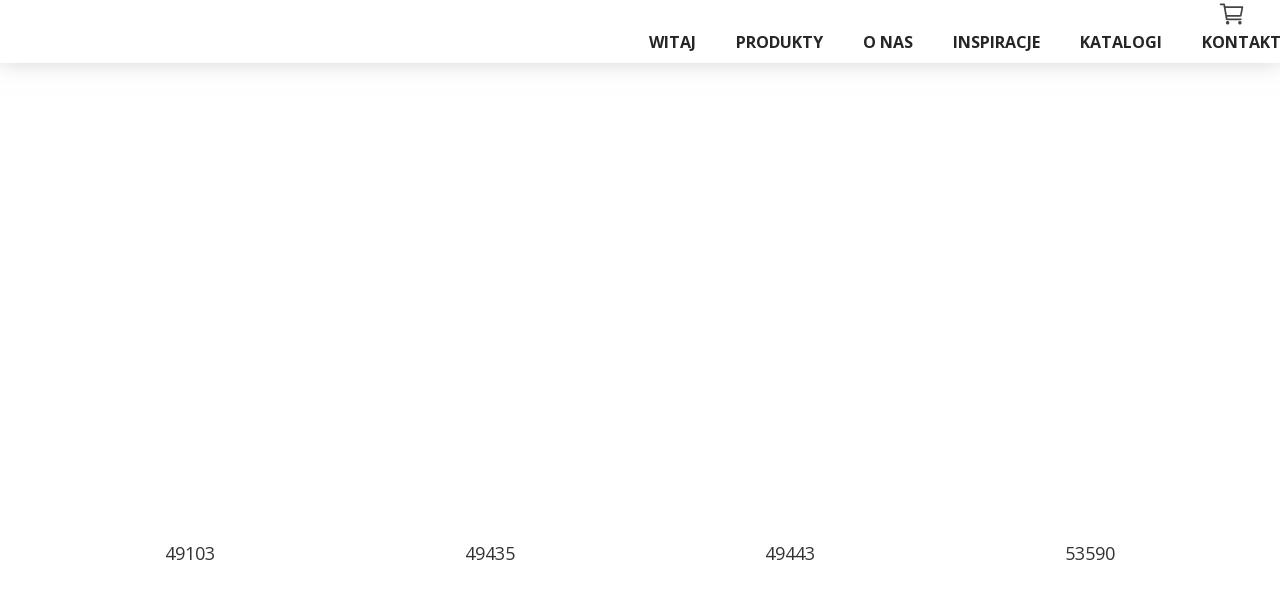

--- FILE ---
content_type: text/css
request_url: https://calibraworld.pl/files/dynamicContent/sites/mlui4b/css/webpage_56/mg0qu21d.css
body_size: 2643
content:
#element_309_content{opacity: 1;background: none;border-radius: 0.0px; border: none;box-shadow: none;}#element_309 .image_lightbox_outer_wrapper{}#element_309 .lightbox_title{}#element_309{min-height:auto;}#element_309 {z-index: 23;}#element_857 {z-index: 22;}#element_150 {z-index: 21;}#element_3 {z-index: 20;}#element_2 {z-index: 19;}#element_1 {z-index: 18;}#element_62_content{opacity: 1;background: none;border-radius: 0.0px; border: none;box-shadow: none;}#element_62 {z-index: 17;}#element_63_content{opacity: 1;background: none;border-radius: 0.0px; border: none;box-shadow: none;}#element_63 {z-index: 16;}#element_60_content{opacity: 1;background: none;border-radius: 0.0px; border: none;box-shadow: none;}#element_60 {z-index: 15;}#element_67_content{opacity: 1;background: none;border-radius: 0.0px;border-left: 1.0px solid rgb(84, 84, 84);border-right: 1.0px solid rgb(84, 84, 84);border-top: 1.0px solid rgb(84, 84, 84);border-bottom: 1.0px solid rgb(84, 84, 84);box-shadow: none;}#element_67 {z-index: 14;}#element_70_content{opacity: 1;background: none;border-radius: 0.0px;border-left: 1.0px solid rgb(84, 84, 84);border-right: 1.0px solid rgb(84, 84, 84);border-top: 1.0px solid rgb(84, 84, 84);border-bottom: 1.0px solid rgb(84, 84, 84);box-shadow: none;}#element_70 {z-index: 13;}#element_68_content{opacity: 1;background: none;border-radius: 0.0px;border-left: 1.0px solid rgb(84, 84, 84);border-right: 1.0px solid rgb(84, 84, 84);border-top: 1.0px solid rgb(84, 84, 84);border-bottom: 1.0px solid rgb(84, 84, 84);box-shadow: none;}#element_68 {z-index: 12;}#element_69_content{opacity: 1;background: none;border-radius: 0.0px;border-left: 1.0px solid rgb(84, 84, 84);border-right: 1.0px solid rgb(84, 84, 84);border-top: 1.0px solid rgb(84, 84, 84);border-bottom: 1.0px solid rgb(84, 84, 84);box-shadow: none;}#element_69 {z-index: 11;}#element_71_content{opacity: 1;background: none;border-radius: 0.0px;border-left: 1.0px solid rgb(84, 84, 84);border-right: 1.0px solid rgb(84, 84, 84);border-top: 1.0px solid rgb(84, 84, 84);border-bottom: 1.0px solid rgb(84, 84, 84);box-shadow: none;}#element_71 {z-index: 10;}#element_55_content{opacity: 1;background: none;border-radius: 0.0px; border: none;box-shadow: none;}#element_55 {z-index: 9;}#element_54_content{opacity: 1;background: none;border-radius: 0.0px; border: none;box-shadow: none;}.ww_menu_item .ww_element_54_menu_level0{background-color: rgba(255, 255, 255, 0);}.ww_menu_item.hover > .ww_element_54_menu_level0 {background-color: rgba(93, 150, 27, 0);}.ww_menu_item:not(.hover) > .ww_element_54_menu_level0_active{background-color: rgba(255, 255, 255, 0);}.ww_menu_item:not(.hover) .ww_element_54_menu_level0:not(.ww_active) > .ww_menu_link_text{color: rgb(194, 194, 194);}.ww_menu_item.hover > .ww_element_54_menu_level0 > .ww_menu_link_text{color: rgb(194, 194, 194);}.ww_menu_item:not(.hover) > .ww_element_54_menu_level0_active > .ww_menu_link_text{color: rgb(194, 194, 194);}.ww_menu_item .ww_element_54_menu_level1{box-shadow: none;background-color: #7fCC27;background-image: none;background-size: cover;background-repeat: repeat;background-position: 50% 50%;opacity: 1;border-radius: 0;border-left-color: rgba(0,0,0,1);border-left-style: solid;border-left-width: 0;border-top-color: rgba(0,0,0,1);border-top-style: solid;border-top-width: 0;border-bottom-color: rgba(0,0,0,1);border-bottom-style: solid;border-bottom-width: 0;border-right-color: rgba(0,0,0,1);border-right-style: solid;border-right-width: 0;}.ww_menu_item.hover > .ww_element_54_menu_level1 {box-shadow: none;background-color: #5C961B;background-image: none;background-size: cover;background-repeat: repeat;background-position: 50% 50%;opacity: 1;border-radius: 0;border-left-color: rgba(0,0,0,1);border-left-style: solid;border-left-width: 0;border-top-color: rgba(0,0,0,1);border-top-style: solid;border-top-width: 0;border-bottom-color: rgba(0,0,0,1);border-bottom-style: solid;border-bottom-width: 0;border-right-color: rgba(0,0,0,1);border-right-style: solid;border-right-width: 0;}.ww_menu_item:not(.hover) > .ww_element_54_menu_level1_active{box-shadow: none;background-color: transparent;background-image: none;background-size: cover;background-repeat: repeat;background-position: 50% 50%;opacity: 1;border-radius: 0;border-left-color: rgba(0,0,0,1);border-left-style: solid;border-left-width: 0;border-top-color: rgba(0,0,0,1);border-top-style: solid;border-top-width: 0;border-bottom-color: rgba(0,0,0,1);border-bottom-style: solid;border-bottom-width: 0;border-right-color: rgba(0,0,0,1);border-right-style: solid;border-right-width: 0;}.ww_menu_item:not(.hover) .ww_element_54_menu_level1:not(.ww_active) > .ww_menu_link_text{color: #ffffff;}.ww_menu_item.hover > .ww_element_54_menu_level1 > .ww_menu_link_text{color: #ffffff;}.ww_menu_item:not(.hover) > .ww_element_54_menu_level1_active > .ww_menu_link_text{color: #ffffff;}#element_54 {z-index: 8;}#element_56_content{opacity: 1;background: none;border-radius: 0.0px; border: none;box-shadow: none;}#element_56 {z-index: 7;}#element_58_content{opacity: 1;background: none;border-radius: 0.0px; border: none;box-shadow: none;}#element_58 {z-index: 6;}#element_52_content{opacity: 1;background: none;border-radius: 0.0px; border: none;box-shadow: none;}#element_52 {z-index: 5;}#element_53_content{opacity: 1;background: none;border-radius: 0.0px; border: none;box-shadow: none;}#element_53 .ww_form_label_wrapper > div{background-color: rgba(255, 255, 255, 0);color: rgb(194, 194, 194);}#element_53 .ww_form_input_wrapper > *{background-color: #fff;border-left-color: #cccccc;border-left-style: solid;border-left-width: 1px;border-top-color: #cccccc;border-top-style: solid;border-top-width: 1px;border-bottom-color: #cccccc;border-bottom-style: solid;border-bottom-width: 1px;border-right-color: #cccccc;border-right-style: solid;border-right-width: 1px;color: #333333;}#element_53 .ww_multiple_select_label > div{}#element_53 .ww_submit_button_content{background-color: rgb(224, 162, 80);border-radius: 5px;}#element_53 .ww_submit_button_content:hover{background-color: rgb(224, 162, 80);border-radius: 5px;}#element_53 .ww_submit_button_content:hover{box-shadow: rgb(224, 162, 80) 0px 0px 8px;background-color: rgb(224, 162, 80);border-radius: 5px;border-left-color: rgb(255, 255, 255);border-left-style: solid;border-left-width: 0px;border-top-color: rgb(255, 255, 255);border-top-style: solid;border-top-width: 0px;border-bottom-color: rgb(255, 255, 255);border-bottom-style: solid;border-bottom-width: 0px;border-right-color: rgb(255, 255, 255);border-right-style: solid;border-right-width: 0px;}#element_53 .ww_submit_button_content > .ww_normal_text{color: rgb(255, 255, 255);}#element_53 .ww_submit_button_content > .ww_hover_text{color: #ffffff;}#element_53 .ww_form_frame_info{color: rgb(255, 255, 255);}#element_53 .ww_form_frame_info_error{color: rgb(242, 39, 39);}#element_53_content .ww_form_cell_2 > .ww_multiple_select_wrapper > .ww_multiple_select_option:last-child{padding-bottom: 0px;}#element_53 {z-index: 4;}#element_61_content{opacity: 1;background-color: rgb(36, 36, 36);background-size: auto;background-attachment: scroll;background-repeat: repeat;background-position: left top;border-radius: 0.0px; border: none;box-shadow: none;}#element_61 {z-index: 3;}#element_51_content{opacity: 1;background-color: rgb(51, 51, 51);background-size: auto;background-attachment: scroll;background-repeat: repeat;background-position: left top;border-radius: 0.0px; border: none;box-shadow: none;}#element_51 {z-index: 2;}#footerGroup_pl_content{opacity: 1;background: none;border-radius: 0.0px; border: none;box-shadow: none;}#footerGroup_pl {z-index: 1;}body, body::before, #body, #container {z-index: 0;}@media (max-width: 479px){#element_857{width: 33.0px;height: 32.0px;left: 1175.0px;right: auto;top: 0.0px;}#element_857_content{padding: 0px}#element_150{width: auto;height: auto;left: 743.0px;right: auto;top: 33.0px;}#element_150_content{padding: 0px}#element_3{width: 163.0px;height: auto;left: -3.0px;right: auto;top: 25.0px;}#element_3_content{padding-left: 8.0px; padding-right: 8.0px; padding-top: 8.0px; padding-bottom: 8.0px;}#element_2{width: auto;height: auto;left: 57.0px;right: auto;top: 15.0px;}#element_2_content{padding: 0px}#element_1{width: calc(100vw - var(--vertical-scrollbar-width, 0px));height: 63.0px;left: calc(-50vw + 50% + calc(var(--vertical-scrollbar-width, 0px)/2));right: auto;top: 0.0px;}#element_1_content{padding: 0px}#element_62{width: 1200.0px;height: auto;left: 0.0px;right: auto;top: 445.0px;}#element_62_content{padding-left: 9.0px; padding-right: 9.0px; padding-top: 9.0px; padding-bottom: 9.0px;}#element_63{width: 300.0px;height: auto;left: 0.0px;right: auto;top: 47.0px;}#element_63_content{padding-left: 8.0px; padding-right: 8.0px; padding-top: 8.0px; padding-bottom: 0.0px;}#element_60{width: 300.0px;height: auto;left: 2.0px;right: auto;top: 87.0px;}#element_60_content{padding-left: 20.0px; padding-right: 8.0px; padding-top: 0.0px; padding-bottom: 8.0px;}#element_67{width: 30.0px;height: 30.0px;left: 25.0px;right: auto;top: 268.0px;}#element_67_content{padding: 0px}#element_70{width: 30.0px;height: 30.0px;left: 66.0px;right: auto;top: 268.0px;}#element_70_content{padding: 0px}#element_68{width: 30.0px;height: 30.0px;left: 107.0px;right: auto;top: 268.0px;}#element_68_content{padding: 0px}#element_69{width: 30.0px;height: 30.0px;left: 148.0px;right: auto;top: 268.0px;}#element_69_content{padding: 0px}#element_71{width: 30.0px;height: 30.0px;left: 189.0px;right: auto;top: 268.0px;}#element_71_content{padding: 0px}#element_55{width: 200.0px;height: auto;left: 0.0px;right: auto;top: 318.0px;}#element_55_content{padding-left: 8.0px; padding-right: 8.0px; padding-top: 8.0px; padding-bottom: 0.0px;}#element_54{width: auto;height: auto;left: 0.0px;right: auto;top: 357.0px;}#element_54_content{padding-left: 20.0px; padding-right: 0.0px; padding-top: 0.0px; padding-bottom: 0.0px;}#element_56{width: 196.0px;height: auto;left: 0.0px;right: auto;top: 469.0px;}#element_56_content{padding-left: 0.0px; padding-right: 8.0px; padding-top: 8.0px; padding-bottom: 0.0px;}#element_58{width: 244.0px;height: auto;left: 0.0px;right: auto;top: 507.0px;}#element_58_content{padding-left: 20.0px; padding-right: 8.0px; padding-top: 0.0px; padding-bottom: 8.0px;}#element_52{width: 348.0px;height: auto;left: 852.0px;right: auto;top: 46.0px;}#element_52_content{padding-left: 0.0px; padding-right: 8.0px; padding-top: 8.0px; padding-bottom: 0.0px;}#element_53{width: 349.0px;height: auto;left: 851.0px;right: auto;top: 90.0px;}#element_53_content{padding-left: 20.0px; padding-right: 0.0px; padding-top: 0.0px; padding-bottom: 0.0px;}#element_61{width: calc(100vw - var(--vertical-scrollbar-width, 0px));height: 50.0px;left: calc(-50vw + 50% + calc(var(--vertical-scrollbar-width, 0px)/2));right: auto;top: 646.0px;}#element_61_content{padding: 0px}#element_51{width: calc(100vw - var(--vertical-scrollbar-width, 0px));height: 698.0px;left: calc(-50vw + 50% + calc(var(--vertical-scrollbar-width, 0px)/2));right: auto;top: 0.0px;}#element_51_content{padding: 0px}#footerGroup_pl{width: calc(100vw - var(--vertical-scrollbar-width, 0px));height: 100.0px;left: calc(-50vw + 50% + calc(var(--vertical-scrollbar-width, 0px)/2));right: auto;top: 0.0px;}#footerGroup_pl_content{padding: 0px}#element_309{width: 1200.0px;height: auto;left: 0.0px;right: auto;top: 253.0px;}#element_309_content{padding: 0px}#element_309 .lightbox_title{text-align: center;}#element_309_content .ww_lightbox > *:nth-child(1) {order: initial;}#element_309_content .ww_lightbox > *:nth-child(2) {order: initial;}#element_309_content .ww_lightbox > *:nth-child(3) {order: initial;}#element_309_content .ww_lightbox > *:nth-child(4) {order: initial;}#element_309_content .ww_lightbox > *:nth-child(5) {order: initial;}#element_309_content .ww_lightbox > *:nth-child(6) {order: initial;}#element_309_content .ww_lightbox > *:nth-child(7) {order: initial;}#element_309_content .ww_lightbox > *:nth-child(8) {order: initial;}#element_309_content .ww_lightbox > *:nth-child(9) {order: initial;}#element_309_content .ww_lightbox > *:nth-child(10) {order: initial;}#element_309_content .ww_lightbox > *:nth-child(11) {order: initial;}#element_309_content .ww_lightbox > *:nth-child(12) {order: initial;}#element_309_content .ww_lightbox > *:nth-child(13) {order: initial;}#element_309_content .ww_lightbox > *:nth-child(14) {order: initial;}#element_309_content .ww_lightbox > *:nth-child(15) {order: initial;}#element_309_content .ww_lightbox > *:nth-child(16) {order: initial;}#element_309_content .ww_lightbox > *:nth-child(17) {order: initial;}#element_309_content .ww_lightbox > *:nth-child(18) {order: initial;}#element_309 .image_lightbox_outer_wrapper {width: 280px;height: 280px;}.element_309_lightbox_wrapper {padding: 10px 10px;width: 280px;}#element_309_content .ww_lightbox {display: flex;flex-wrap: wrap;}#element_62{visibility: hidden;}#element_62{width: 1200.0px;height: auto;left: 0.0px;right: auto;top: 445.0px;}#element_62_content{padding-left: 9.0px; padding-right: 9.0px; padding-top: 9.0px; padding-bottom: 9.0px;}#element_63{width: 300.0px;height: auto;left: 0.0px;right: auto;top: 47.0px;}#element_63_content{padding-left: 8.0px; padding-right: 8.0px; padding-top: 8.0px; padding-bottom: 0.0px;}#element_60{width: 300.0px;height: auto;left: 2.0px;right: auto;top: 87.0px;}#element_60_content{padding-left: 20.0px; padding-right: 8.0px; padding-top: 0.0px; padding-bottom: 8.0px;}#element_67{width: 30.0px;height: 30.0px;left: 25.0px;right: auto;top: 268.0px;}#element_67_content{padding: 0px}#element_70{width: 30.0px;height: 30.0px;left: 66.0px;right: auto;top: 268.0px;}#element_70_content{padding: 0px}#element_68{width: 30.0px;height: 30.0px;left: 107.0px;right: auto;top: 268.0px;}#element_68_content{padding: 0px}#element_69{width: 30.0px;height: 30.0px;left: 148.0px;right: auto;top: 268.0px;}#element_69_content{padding: 0px}#element_71{width: 30.0px;height: 30.0px;left: 189.0px;right: auto;top: 268.0px;}#element_71_content{padding: 0px}#element_55{width: 200.0px;height: auto;left: 0.0px;right: auto;top: 318.0px;}#element_55_content{padding-left: 8.0px; padding-right: 8.0px; padding-top: 8.0px; padding-bottom: 0.0px;}#element_54{width: auto;height: auto;left: 0.0px;right: auto;top: 357.0px;}#element_54_content{padding-left: 20.0px; padding-right: 0.0px; padding-top: 0.0px; padding-bottom: 0.0px;}#element_54_content > .ww_menu_content_wrapper {min-height: inherit;min-width: inherit;}#element_54_content > .ww_menu_content_wrapper::before {visibility: hidden;display: inline-block;min-height: inherit;content: ' ';}#element_54_content > .ww_menu_content_wrapper .ww_menu_item {display: block;clear: both;}#element_54_content .w-menu-navigation {width: 100%;}#element_54_content .w-menu-navigation > .ww_menu_list {width: 100%;}.ww_menu_item .ww_element_54_menu_level0{padding-left: 0px;padding-top: 0px;padding-right: 10px;padding-bottom: 5px;}.ww_menu_item.hover > .ww_element_54_menu_level0 {padding-left: 0px;padding-top: 0px;padding-right: 10px;padding-bottom: 5px;}.ww_menu_item:not(.hover) > .ww_element_54_menu_level0_active{padding-left: 0px;padding-top: 0px;padding-right: 10px;padding-bottom: 5px;}.ww_menu_item:not(.hover) .ww_element_54_menu_level0:not(.ww_active) > .ww_menu_link_text{font-size: 16px;line-height: 19px;}.ww_menu_item.hover > .ww_element_54_menu_level0 > .ww_menu_link_text{font-size: 16px;line-height: 19px;}.ww_menu_item:not(.hover) > .ww_element_54_menu_level0_active > .ww_menu_link_text{font-size: 16px;line-height: 19px;}.ww_menu_item .ww_element_54_menu_level1{padding-left: 20px;padding-top: 10px;padding-right: 20px;padding-bottom: 10px;}.ww_menu_item.hover > .ww_element_54_menu_level1 {padding-left: 20px;padding-top: 10px;padding-right: 20px;padding-bottom: 10px;}.ww_menu_item:not(.hover) > .ww_element_54_menu_level1_active{padding-left: 20px;padding-top: 10px;padding-right: 20px;padding-bottom: 10px;}.ww_menu_item:not(.hover) .ww_element_54_menu_level1:not(.ww_active) > .ww_menu_link_text{font-size: 16px;line-height: 19px;}.ww_menu_item.hover > .ww_element_54_menu_level1 > .ww_menu_link_text{font-size: 16px;line-height: 19px;}.ww_menu_item:not(.hover) > .ww_element_54_menu_level1_active > .ww_menu_link_text{font-size: 16px;line-height: 19px;}#element_54_content .ww_menu_list > .ww_menu_item + .ww_menu_item{margin-top:0px;}#element_54_content .ww_menu_content_wrapper {justify-content: flex-start;align-items: center;}#element_54_content .ww_menu_content_wrapper > nav > .ww_menu_list {text-align: left;vertical-align: middle;}#element_54_content .menu-element__submenu-image {display: none;}#element_56{width: 196.0px;height: auto;left: 0.0px;right: auto;top: 469.0px;}#element_56_content{padding-left: 0.0px; padding-right: 8.0px; padding-top: 8.0px; padding-bottom: 0.0px;}#element_58{width: 244.0px;height: auto;left: 0.0px;right: auto;top: 507.0px;}#element_58_content{padding-left: 20.0px; padding-right: 8.0px; padding-top: 0.0px; padding-bottom: 8.0px;}#element_52{width: 348.0px;height: auto;left: 852.0px;right: auto;top: 46.0px;}#element_52_content{padding-left: 0.0px; padding-right: 8.0px; padding-top: 8.0px; padding-bottom: 0.0px;}#element_53{width: 349.0px;height: auto;left: 851.0px;right: auto;top: 90.0px;}#element_53_content{padding-left: 20.0px; padding-right: 0.0px; padding-top: 0.0px; padding-bottom: 0.0px;}#element_53 .ww_form_label_wrapper > div{padding-left: 0px;padding-top: 0px;padding-right: 8px;padding-bottom: 0px;font-size: 16px;line-height: 19px;}#element_53 .ww_form_input_wrapper > *{}#element_53 .ww_multiple_select_label > div{padding-left: 8px;padding-top: 0px;padding-right: 0px;padding-bottom: 0px;}#element_53 .ww_submit_button_content{padding-left: 90px;padding-top: 15px;padding-right: 90px;padding-bottom: 15px;}#element_53 .ww_submit_button_content:hover{padding-left: 90px;padding-top: 15px;padding-right: 90px;padding-bottom: 15px;}#element_53 .ww_submit_button_content:hover{padding-left: 90px;padding-top: 15px;padding-right: 90px;padding-bottom: 15px;}#element_53 .ww_submit_button_content > .ww_normal_text{font-size: 14px;line-height: 16px;text-align: center;}#element_53 .ww_submit_button_content > .ww_hover_text{font-size: 14px;line-height: 16px;text-align: center;}#element_53 .ww_form_frame_info{font-size: 14px;line-height: 16px;text-align: center;}#element_53 .ww_form_frame_info_error{font-size: 14px;line-height: 16px;text-align: center;}#element_53 .ww_form_frame {direction: ltr;}#element_53 .items_wrapper  {width: 100%;}#element_53 .ww_form_submit {text-align: center;}#element_53 .items_wrapper .ww_form_item:not(:last-child) .ww_form_cell_2{padding-bottom: 10px;}#element_53 .ww_form_item .ww_form_cell_1{padding: 0 0 10px 0;}#element_53 .ww_form_submit{padding: 10px 0 0 0;}#element_53 .ww_form_frame_info_wrapper{padding-top: 10px;}#element_53 .items_wrapper .ww_form_item .ww_form_label_wrapper .ww_inner_element_content{white-space: normal;word-break: break-word;}#element_53 .items_wrapper .ww_form_item,#element_53 .items_wrapper .ww_form_item > td {display:block;}#element_53 .ww_form-body{display: flex;flex-direction: column;}#element_61{width: calc(100vw - var(--vertical-scrollbar-width, 0px));height: 50.0px;left: calc(-50vw + 50% + calc(var(--vertical-scrollbar-width, 0px)/2));right: auto;top: 646.0px;}#element_61_content{padding: 0px}#element_51{width: calc(100vw - var(--vertical-scrollbar-width, 0px));height: 698.0px;left: calc(-50vw + 50% + calc(var(--vertical-scrollbar-width, 0px)/2));right: auto;top: 0.0px;}#element_51_content{padding: 0px}#footerGroup_pl{width: calc(100vw - var(--vertical-scrollbar-width, 0px));height: 100.0px;left: calc(-50vw + 50% + calc(var(--vertical-scrollbar-width, 0px)/2));right: auto;top: 0.0px;}#footerGroup_pl_content{padding: 0px}}@media (max-width: 767px) and (min-width: 480px){#element_857{width: 33.0px;height: 32.0px;left: 1175.0px;right: auto;top: 0.0px;}#element_857_content{padding: 0px}#element_150{width: auto;height: auto;left: 743.0px;right: auto;top: 33.0px;}#element_150_content{padding: 0px}#element_3{width: 150.0px;height: auto;left: -15.0px;right: auto;top: -46.0px;}#element_3_content{padding-left: 8.0px; padding-right: 8.0px; padding-top: 8.0px; padding-bottom: 8.0px;}#element_2{width: auto;height: auto;left: 205.0px;right: auto;top: 17.0px;}#element_2_content{padding: 0px}#element_1{width: calc(100vw - var(--vertical-scrollbar-width, 0px));height: 63.0px;left: calc(-50vw + 50% + calc(var(--vertical-scrollbar-width, 0px)/2));right: auto;top: 0.0px;}#element_1_content{padding: 0px}#element_62{width: 1200.0px;height: auto;left: 0.0px;right: auto;top: 445.0px;}#element_62_content{padding-left: 9.0px; padding-right: 9.0px; padding-top: 9.0px; padding-bottom: 9.0px;}#element_63{width: 300.0px;height: auto;left: 0.0px;right: auto;top: 47.0px;}#element_63_content{padding-left: 8.0px; padding-right: 8.0px; padding-top: 8.0px; padding-bottom: 0.0px;}#element_60{width: 300.0px;height: auto;left: 2.0px;right: auto;top: 87.0px;}#element_60_content{padding-left: 20.0px; padding-right: 8.0px; padding-top: 0.0px; padding-bottom: 8.0px;}#element_67{width: 30.0px;height: 30.0px;left: 25.0px;right: auto;top: 268.0px;}#element_67_content{padding: 0px}#element_70{width: 30.0px;height: 30.0px;left: 66.0px;right: auto;top: 268.0px;}#element_70_content{padding: 0px}#element_68{width: 30.0px;height: 30.0px;left: 107.0px;right: auto;top: 268.0px;}#element_68_content{padding: 0px}#element_69{width: 30.0px;height: 30.0px;left: 148.0px;right: auto;top: 268.0px;}#element_69_content{padding: 0px}#element_71{width: 30.0px;height: 30.0px;left: 189.0px;right: auto;top: 268.0px;}#element_71_content{padding: 0px}#element_55{width: 200.0px;height: auto;left: 360.0px;right: auto;top: 46.0px;}#element_55_content{padding-left: 8.0px; padding-right: 8.0px; padding-top: 8.0px; padding-bottom: 0.0px;}#element_54{width: auto;height: auto;left: 361.0px;right: auto;top: 85.0px;}#element_54_content{padding-left: 20.0px; padding-right: 0.0px; padding-top: 0.0px; padding-bottom: 0.0px;}#element_56{width: 196.0px;height: auto;left: 600.0px;right: auto;top: 46.0px;}#element_56_content{padding-left: 0.0px; padding-right: 8.0px; padding-top: 8.0px; padding-bottom: 0.0px;}#element_58{width: 244.0px;height: auto;left: 581.0px;right: auto;top: 85.0px;}#element_58_content{padding-left: 20.0px; padding-right: 8.0px; padding-top: 0.0px; padding-bottom: 8.0px;}#element_52{width: 348.0px;height: auto;left: 852.0px;right: auto;top: 46.0px;}#element_52_content{padding-left: 0.0px; padding-right: 8.0px; padding-top: 8.0px; padding-bottom: 0.0px;}#element_53{width: 349.0px;height: auto;left: 851.0px;right: auto;top: 90.0px;}#element_53_content{padding-left: 20.0px; padding-right: 0.0px; padding-top: 0.0px; padding-bottom: 0.0px;}#element_61{width: calc(100vw - var(--vertical-scrollbar-width, 0px));height: 50.0px;left: calc(-50vw + 50% + calc(var(--vertical-scrollbar-width, 0px)/2));right: auto;top: 450.0px;}#element_61_content{padding: 0px}#element_51{width: calc(100vw - var(--vertical-scrollbar-width, 0px));height: 451.0px;left: calc(-50vw + 50% + calc(var(--vertical-scrollbar-width, 0px)/2));right: auto;top: 0.0px;}#element_51_content{padding: 0px}#footerGroup_pl{width: calc(100vw - var(--vertical-scrollbar-width, 0px));height: 100.0px;left: calc(-50vw + 50% + calc(var(--vertical-scrollbar-width, 0px)/2));right: auto;top: 0.0px;}#footerGroup_pl_content{padding: 0px}#element_309{width: 1200.0px;height: auto;left: 0.0px;right: auto;top: 253.0px;}#element_309_content{padding: 0px}#element_309 .lightbox_title{text-align: center;}#element_309_content .ww_lightbox > *:nth-child(1) {order: initial;}#element_309_content .ww_lightbox > *:nth-child(2) {order: initial;}#element_309_content .ww_lightbox > *:nth-child(3) {order: initial;}#element_309_content .ww_lightbox > *:nth-child(4) {order: initial;}#element_309_content .ww_lightbox > *:nth-child(5) {order: initial;}#element_309_content .ww_lightbox > *:nth-child(6) {order: initial;}#element_309_content .ww_lightbox > *:nth-child(7) {order: initial;}#element_309_content .ww_lightbox > *:nth-child(8) {order: initial;}#element_309_content .ww_lightbox > *:nth-child(9) {order: initial;}#element_309_content .ww_lightbox > *:nth-child(10) {order: initial;}#element_309_content .ww_lightbox > *:nth-child(11) {order: initial;}#element_309_content .ww_lightbox > *:nth-child(12) {order: initial;}#element_309_content .ww_lightbox > *:nth-child(13) {order: initial;}#element_309_content .ww_lightbox > *:nth-child(14) {order: initial;}#element_309_content .ww_lightbox > *:nth-child(15) {order: initial;}#element_309_content .ww_lightbox > *:nth-child(16) {order: initial;}#element_309_content .ww_lightbox > *:nth-child(17) {order: initial;}#element_309_content .ww_lightbox > *:nth-child(18) {order: initial;}#element_309 .image_lightbox_outer_wrapper {width: 280px;height: 280px;}.element_309_lightbox_wrapper {padding: 10px 10px;width: 280px;}#element_309_content .ww_lightbox {display: flex;flex-wrap: wrap;}#element_62{width: 1200.0px;height: auto;left: 0.0px;right: auto;top: 445.0px;}#element_62_content{padding-left: 9.0px; padding-right: 9.0px; padding-top: 9.0px; padding-bottom: 9.0px;}#element_63{width: 300.0px;height: auto;left: 0.0px;right: auto;top: 47.0px;}#element_63_content{padding-left: 8.0px; padding-right: 8.0px; padding-top: 8.0px; padding-bottom: 0.0px;}#element_60{width: 300.0px;height: auto;left: 2.0px;right: auto;top: 87.0px;}#element_60_content{padding-left: 20.0px; padding-right: 8.0px; padding-top: 0.0px; padding-bottom: 8.0px;}#element_67{width: 30.0px;height: 30.0px;left: 25.0px;right: auto;top: 268.0px;}#element_67_content{padding: 0px}#element_70{width: 30.0px;height: 30.0px;left: 66.0px;right: auto;top: 268.0px;}#element_70_content{padding: 0px}#element_68{width: 30.0px;height: 30.0px;left: 107.0px;right: auto;top: 268.0px;}#element_68_content{padding: 0px}#element_69{width: 30.0px;height: 30.0px;left: 148.0px;right: auto;top: 268.0px;}#element_69_content{padding: 0px}#element_71{width: 30.0px;height: 30.0px;left: 189.0px;right: auto;top: 268.0px;}#element_71_content{padding: 0px}#element_55{width: 200.0px;height: auto;left: 360.0px;right: auto;top: 46.0px;}#element_55_content{padding-left: 8.0px; padding-right: 8.0px; padding-top: 8.0px; padding-bottom: 0.0px;}#element_54{width: auto;height: auto;left: 361.0px;right: auto;top: 85.0px;}#element_54_content{padding-left: 20.0px; padding-right: 0.0px; padding-top: 0.0px; padding-bottom: 0.0px;}#element_54_content > .ww_menu_content_wrapper {min-height: inherit;min-width: inherit;}#element_54_content > .ww_menu_content_wrapper::before {visibility: hidden;display: inline-block;min-height: inherit;content: ' ';}#element_54_content > .ww_menu_content_wrapper .ww_menu_item {display: block;clear: both;}#element_54_content .w-menu-navigation {width: 100%;}#element_54_content .w-menu-navigation > .ww_menu_list {width: 100%;}.ww_menu_item .ww_element_54_menu_level0{padding-left: 0px;padding-top: 0px;padding-right: 10px;padding-bottom: 5px;}.ww_menu_item.hover > .ww_element_54_menu_level0 {padding-left: 0px;padding-top: 0px;padding-right: 10px;padding-bottom: 5px;}.ww_menu_item:not(.hover) > .ww_element_54_menu_level0_active{padding-left: 0px;padding-top: 0px;padding-right: 10px;padding-bottom: 5px;}.ww_menu_item:not(.hover) .ww_element_54_menu_level0:not(.ww_active) > .ww_menu_link_text{font-size: 16px;line-height: 19px;}.ww_menu_item.hover > .ww_element_54_menu_level0 > .ww_menu_link_text{font-size: 16px;line-height: 19px;}.ww_menu_item:not(.hover) > .ww_element_54_menu_level0_active > .ww_menu_link_text{font-size: 16px;line-height: 19px;}.ww_menu_item .ww_element_54_menu_level1{padding-left: 20px;padding-top: 10px;padding-right: 20px;padding-bottom: 10px;}.ww_menu_item.hover > .ww_element_54_menu_level1 {padding-left: 20px;padding-top: 10px;padding-right: 20px;padding-bottom: 10px;}.ww_menu_item:not(.hover) > .ww_element_54_menu_level1_active{padding-left: 20px;padding-top: 10px;padding-right: 20px;padding-bottom: 10px;}.ww_menu_item:not(.hover) .ww_element_54_menu_level1:not(.ww_active) > .ww_menu_link_text{font-size: 16px;line-height: 19px;}.ww_menu_item.hover > .ww_element_54_menu_level1 > .ww_menu_link_text{font-size: 16px;line-height: 19px;}.ww_menu_item:not(.hover) > .ww_element_54_menu_level1_active > .ww_menu_link_text{font-size: 16px;line-height: 19px;}#element_54_content .ww_menu_list > .ww_menu_item + .ww_menu_item{margin-top:0px;}#element_54_content .ww_menu_content_wrapper {justify-content: flex-start;align-items: center;}#element_54_content .ww_menu_content_wrapper > nav > .ww_menu_list {text-align: left;vertical-align: middle;}#element_54_content .menu-element__submenu-image {display: none;}#element_56{width: 196.0px;height: auto;left: 600.0px;right: auto;top: 46.0px;}#element_56_content{padding-left: 0.0px; padding-right: 8.0px; padding-top: 8.0px; padding-bottom: 0.0px;}#element_58{width: 244.0px;height: auto;left: 581.0px;right: auto;top: 85.0px;}#element_58_content{padding-left: 20.0px; padding-right: 8.0px; padding-top: 0.0px; padding-bottom: 8.0px;}#element_52{width: 348.0px;height: auto;left: 852.0px;right: auto;top: 46.0px;}#element_52_content{padding-left: 0.0px; padding-right: 8.0px; padding-top: 8.0px; padding-bottom: 0.0px;}#element_53{width: 349.0px;height: auto;left: 851.0px;right: auto;top: 90.0px;}#element_53_content{padding-left: 20.0px; padding-right: 0.0px; padding-top: 0.0px; padding-bottom: 0.0px;}#element_53 .ww_form_label_wrapper > div{padding-left: 0px;padding-top: 0px;padding-right: 8px;padding-bottom: 0px;font-size: 16px;line-height: 19px;}#element_53 .ww_form_input_wrapper > *{}#element_53 .ww_multiple_select_label > div{padding-left: 8px;padding-top: 0px;padding-right: 0px;padding-bottom: 0px;}#element_53 .ww_submit_button_content{padding-left: 90px;padding-top: 15px;padding-right: 90px;padding-bottom: 15px;}#element_53 .ww_submit_button_content:hover{padding-left: 90px;padding-top: 15px;padding-right: 90px;padding-bottom: 15px;}#element_53 .ww_submit_button_content:hover{padding-left: 90px;padding-top: 15px;padding-right: 90px;padding-bottom: 15px;}#element_53 .ww_submit_button_content > .ww_normal_text{font-size: 14px;line-height: 16px;text-align: center;}#element_53 .ww_submit_button_content > .ww_hover_text{font-size: 14px;line-height: 16px;text-align: center;}#element_53 .ww_form_frame_info{font-size: 14px;line-height: 16px;text-align: center;}#element_53 .ww_form_frame_info_error{font-size: 14px;line-height: 16px;text-align: center;}#element_53 .ww_form_frame {direction: ltr;}#element_53 .items_wrapper  {width: 100%;}#element_53 .ww_form_submit {text-align: center;}#element_53 .items_wrapper .ww_form_item:not(:last-child) .ww_form_cell_2{padding-bottom: 10px;}#element_53 .ww_form_item .ww_form_cell_1{padding: 0 0 10px 0;}#element_53 .ww_form_submit{padding: 10px 0 0 0;}#element_53 .ww_form_frame_info_wrapper{padding-top: 10px;}#element_53 .items_wrapper .ww_form_item .ww_form_label_wrapper .ww_inner_element_content{white-space: normal;word-break: break-word;}#element_53 .items_wrapper .ww_form_item,#element_53 .items_wrapper .ww_form_item > td {display:block;}#element_53 .ww_form-body{display: flex;flex-direction: column;}#element_61{width: calc(100vw - var(--vertical-scrollbar-width, 0px));height: 50.0px;left: calc(-50vw + 50% + calc(var(--vertical-scrollbar-width, 0px)/2));right: auto;top: 450.0px;}#element_61_content{padding: 0px}#element_51{width: calc(100vw - var(--vertical-scrollbar-width, 0px));height: 451.0px;left: calc(-50vw + 50% + calc(var(--vertical-scrollbar-width, 0px)/2));right: auto;top: 0.0px;}#element_51_content{padding: 0px}#footerGroup_pl{width: calc(100vw - var(--vertical-scrollbar-width, 0px));height: 100.0px;left: calc(-50vw + 50% + calc(var(--vertical-scrollbar-width, 0px)/2));right: auto;top: 0.0px;}#footerGroup_pl_content{padding: 0px}}@media (max-width: 1199px) and (min-width: 768px){#element_857{width: 33.0px;height: 32.0px;left: 1175.0px;right: auto;top: 0.0px;}#element_857_content{padding: 0px}#element_150{width: auto;height: auto;left: 743.0px;right: auto;top: 33.0px;}#element_150_content{padding: 0px}#element_3{width: 150.0px;height: auto;left: -15.0px;right: auto;top: -46.0px;}#element_3_content{padding-left: 8.0px; padding-right: 8.0px; padding-top: 8.0px; padding-bottom: 8.0px;}#element_2{width: auto;height: auto;left: 241.0px;right: auto;top: 22.0px;}#element_2_content{padding: 0px}#element_1{width: calc(100vw - var(--vertical-scrollbar-width, 0px));height: 63.0px;left: calc(-50vw + 50% + calc(var(--vertical-scrollbar-width, 0px)/2));right: auto;top: 0.0px;}#element_1_content{padding: 0px}#element_62{width: 1200.0px;height: auto;left: 0.0px;right: auto;top: 445.0px;}#element_62_content{padding-left: 9.0px; padding-right: 9.0px; padding-top: 9.0px; padding-bottom: 9.0px;}#element_63{width: 300.0px;height: auto;left: 0.0px;right: auto;top: 47.0px;}#element_63_content{padding-left: 8.0px; padding-right: 8.0px; padding-top: 8.0px; padding-bottom: 0.0px;}#element_60{width: 300.0px;height: auto;left: 2.0px;right: auto;top: 87.0px;}#element_60_content{padding-left: 20.0px; padding-right: 8.0px; padding-top: 0.0px; padding-bottom: 8.0px;}#element_67{width: 30.0px;height: 30.0px;left: 25.0px;right: auto;top: 268.0px;}#element_67_content{padding: 0px}#element_70{width: 30.0px;height: 30.0px;left: 66.0px;right: auto;top: 268.0px;}#element_70_content{padding: 0px}#element_68{width: 30.0px;height: 30.0px;left: 107.0px;right: auto;top: 268.0px;}#element_68_content{padding: 0px}#element_69{width: 30.0px;height: 30.0px;left: 148.0px;right: auto;top: 268.0px;}#element_69_content{padding: 0px}#element_71{width: 30.0px;height: 30.0px;left: 189.0px;right: auto;top: 268.0px;}#element_71_content{padding: 0px}#element_55{width: 200.0px;height: auto;left: 360.0px;right: auto;top: 46.0px;}#element_55_content{padding-left: 8.0px; padding-right: 8.0px; padding-top: 8.0px; padding-bottom: 0.0px;}#element_54{width: auto;height: auto;left: 361.0px;right: auto;top: 85.0px;}#element_54_content{padding-left: 20.0px; padding-right: 0.0px; padding-top: 0.0px; padding-bottom: 0.0px;}#element_56{width: 196.0px;height: auto;left: 600.0px;right: auto;top: 46.0px;}#element_56_content{padding-left: 0.0px; padding-right: 8.0px; padding-top: 8.0px; padding-bottom: 0.0px;}#element_58{width: 244.0px;height: auto;left: 581.0px;right: auto;top: 85.0px;}#element_58_content{padding-left: 20.0px; padding-right: 8.0px; padding-top: 0.0px; padding-bottom: 8.0px;}#element_52{width: 348.0px;height: auto;left: 852.0px;right: auto;top: 46.0px;}#element_52_content{padding-left: 0.0px; padding-right: 8.0px; padding-top: 8.0px; padding-bottom: 0.0px;}#element_53{width: 349.0px;height: auto;left: 851.0px;right: auto;top: 90.0px;}#element_53_content{padding-left: 20.0px; padding-right: 0.0px; padding-top: 0.0px; padding-bottom: 0.0px;}#element_61{width: calc(100vw - var(--vertical-scrollbar-width, 0px));height: 50.0px;left: calc(-50vw + 50% + calc(var(--vertical-scrollbar-width, 0px)/2));right: auto;top: 450.0px;}#element_61_content{padding: 0px}#element_51{width: calc(100vw - var(--vertical-scrollbar-width, 0px));height: 451.0px;left: calc(-50vw + 50% + calc(var(--vertical-scrollbar-width, 0px)/2));right: auto;top: 0.0px;}#element_51_content{padding: 0px}#footerGroup_pl{width: calc(100vw - var(--vertical-scrollbar-width, 0px));height: 100.0px;left: calc(-50vw + 50% + calc(var(--vertical-scrollbar-width, 0px)/2));right: auto;top: 0.0px;}#footerGroup_pl_content{padding: 0px}#element_309{width: 1200.0px;height: auto;left: 0.0px;right: auto;top: 253.0px;}#element_309_content{padding: 0px}#element_309 .lightbox_title{text-align: center;}#element_309_content .ww_lightbox > *:nth-child(1) {order: initial;}#element_309_content .ww_lightbox > *:nth-child(2) {order: initial;}#element_309_content .ww_lightbox > *:nth-child(3) {order: initial;}#element_309_content .ww_lightbox > *:nth-child(4) {order: initial;}#element_309_content .ww_lightbox > *:nth-child(5) {order: initial;}#element_309_content .ww_lightbox > *:nth-child(6) {order: initial;}#element_309_content .ww_lightbox > *:nth-child(7) {order: initial;}#element_309_content .ww_lightbox > *:nth-child(8) {order: initial;}#element_309_content .ww_lightbox > *:nth-child(9) {order: initial;}#element_309_content .ww_lightbox > *:nth-child(10) {order: initial;}#element_309_content .ww_lightbox > *:nth-child(11) {order: initial;}#element_309_content .ww_lightbox > *:nth-child(12) {order: initial;}#element_309_content .ww_lightbox > *:nth-child(13) {order: initial;}#element_309_content .ww_lightbox > *:nth-child(14) {order: initial;}#element_309_content .ww_lightbox > *:nth-child(15) {order: initial;}#element_309_content .ww_lightbox > *:nth-child(16) {order: initial;}#element_309_content .ww_lightbox > *:nth-child(17) {order: initial;}#element_309_content .ww_lightbox > *:nth-child(18) {order: initial;}#element_309 .image_lightbox_outer_wrapper {width: 280px;height: 280px;}.element_309_lightbox_wrapper {padding: 10px 10px;width: 280px;}#element_309_content .ww_lightbox {display: flex;flex-wrap: wrap;}#element_62{width: 1200.0px;height: auto;left: 0.0px;right: auto;top: 445.0px;}#element_62_content{padding-left: 9.0px; padding-right: 9.0px; padding-top: 9.0px; padding-bottom: 9.0px;}#element_63{width: 300.0px;height: auto;left: 0.0px;right: auto;top: 47.0px;}#element_63_content{padding-left: 8.0px; padding-right: 8.0px; padding-top: 8.0px; padding-bottom: 0.0px;}#element_60{width: 300.0px;height: auto;left: 2.0px;right: auto;top: 87.0px;}#element_60_content{padding-left: 20.0px; padding-right: 8.0px; padding-top: 0.0px; padding-bottom: 8.0px;}#element_67{width: 30.0px;height: 30.0px;left: 25.0px;right: auto;top: 268.0px;}#element_67_content{padding: 0px}#element_70{width: 30.0px;height: 30.0px;left: 66.0px;right: auto;top: 268.0px;}#element_70_content{padding: 0px}#element_68{width: 30.0px;height: 30.0px;left: 107.0px;right: auto;top: 268.0px;}#element_68_content{padding: 0px}#element_69{width: 30.0px;height: 30.0px;left: 148.0px;right: auto;top: 268.0px;}#element_69_content{padding: 0px}#element_71{width: 30.0px;height: 30.0px;left: 189.0px;right: auto;top: 268.0px;}#element_71_content{padding: 0px}#element_55{width: 200.0px;height: auto;left: 360.0px;right: auto;top: 46.0px;}#element_55_content{padding-left: 8.0px; padding-right: 8.0px; padding-top: 8.0px; padding-bottom: 0.0px;}#element_54{width: auto;height: auto;left: 361.0px;right: auto;top: 85.0px;}#element_54_content{padding-left: 20.0px; padding-right: 0.0px; padding-top: 0.0px; padding-bottom: 0.0px;}#element_54_content > .ww_menu_content_wrapper {min-height: inherit;min-width: inherit;}#element_54_content > .ww_menu_content_wrapper::before {visibility: hidden;display: inline-block;min-height: inherit;content: ' ';}#element_54_content > .ww_menu_content_wrapper .ww_menu_item {display: block;clear: both;}#element_54_content .w-menu-navigation {width: 100%;}#element_54_content .w-menu-navigation > .ww_menu_list {width: 100%;}.ww_menu_item .ww_element_54_menu_level0{padding-left: 0px;padding-top: 0px;padding-right: 10px;padding-bottom: 5px;}.ww_menu_item.hover > .ww_element_54_menu_level0 {padding-left: 0px;padding-top: 0px;padding-right: 10px;padding-bottom: 5px;}.ww_menu_item:not(.hover) > .ww_element_54_menu_level0_active{padding-left: 0px;padding-top: 0px;padding-right: 10px;padding-bottom: 5px;}.ww_menu_item:not(.hover) .ww_element_54_menu_level0:not(.ww_active) > .ww_menu_link_text{font-size: 16px;line-height: 19px;}.ww_menu_item.hover > .ww_element_54_menu_level0 > .ww_menu_link_text{font-size: 16px;line-height: 19px;}.ww_menu_item:not(.hover) > .ww_element_54_menu_level0_active > .ww_menu_link_text{font-size: 16px;line-height: 19px;}.ww_menu_item .ww_element_54_menu_level1{padding-left: 20px;padding-top: 10px;padding-right: 20px;padding-bottom: 10px;}.ww_menu_item.hover > .ww_element_54_menu_level1 {padding-left: 20px;padding-top: 10px;padding-right: 20px;padding-bottom: 10px;}.ww_menu_item:not(.hover) > .ww_element_54_menu_level1_active{padding-left: 20px;padding-top: 10px;padding-right: 20px;padding-bottom: 10px;}.ww_menu_item:not(.hover) .ww_element_54_menu_level1:not(.ww_active) > .ww_menu_link_text{font-size: 16px;line-height: 19px;}.ww_menu_item.hover > .ww_element_54_menu_level1 > .ww_menu_link_text{font-size: 16px;line-height: 19px;}.ww_menu_item:not(.hover) > .ww_element_54_menu_level1_active > .ww_menu_link_text{font-size: 16px;line-height: 19px;}#element_54_content .ww_menu_list > .ww_menu_item + .ww_menu_item{margin-top:0px;}#element_54_content .ww_menu_content_wrapper {justify-content: flex-start;align-items: center;}#element_54_content .ww_menu_content_wrapper > nav > .ww_menu_list {text-align: left;vertical-align: middle;}#element_54_content .menu-element__submenu-image {display: none;}#element_56{width: 196.0px;height: auto;left: 600.0px;right: auto;top: 46.0px;}#element_56_content{padding-left: 0.0px; padding-right: 8.0px; padding-top: 8.0px; padding-bottom: 0.0px;}#element_58{width: 244.0px;height: auto;left: 581.0px;right: auto;top: 85.0px;}#element_58_content{padding-left: 20.0px; padding-right: 8.0px; padding-top: 0.0px; padding-bottom: 8.0px;}#element_52{width: 348.0px;height: auto;left: 852.0px;right: auto;top: 46.0px;}#element_52_content{padding-left: 0.0px; padding-right: 8.0px; padding-top: 8.0px; padding-bottom: 0.0px;}#element_53{width: 349.0px;height: auto;left: 851.0px;right: auto;top: 90.0px;}#element_53_content{padding-left: 20.0px; padding-right: 0.0px; padding-top: 0.0px; padding-bottom: 0.0px;}#element_53 .ww_form_label_wrapper > div{padding-left: 0px;padding-top: 0px;padding-right: 8px;padding-bottom: 0px;font-size: 16px;line-height: 19px;}#element_53 .ww_form_input_wrapper > *{}#element_53 .ww_multiple_select_label > div{padding-left: 8px;padding-top: 0px;padding-right: 0px;padding-bottom: 0px;}#element_53 .ww_submit_button_content{padding-left: 90px;padding-top: 15px;padding-right: 90px;padding-bottom: 15px;}#element_53 .ww_submit_button_content:hover{padding-left: 90px;padding-top: 15px;padding-right: 90px;padding-bottom: 15px;}#element_53 .ww_submit_button_content:hover{padding-left: 90px;padding-top: 15px;padding-right: 90px;padding-bottom: 15px;}#element_53 .ww_submit_button_content > .ww_normal_text{font-size: 14px;line-height: 16px;text-align: center;}#element_53 .ww_submit_button_content > .ww_hover_text{font-size: 14px;line-height: 16px;text-align: center;}#element_53 .ww_form_frame_info{font-size: 14px;line-height: 16px;text-align: center;}#element_53 .ww_form_frame_info_error{font-size: 14px;line-height: 16px;text-align: center;}#element_53 .ww_form_frame {direction: ltr;}#element_53 .items_wrapper  {width: 100%;}#element_53 .ww_form_submit {text-align: center;}#element_53 .items_wrapper .ww_form_item:not(:last-child) .ww_form_cell_2{padding-bottom: 10px;}#element_53 .ww_form_item .ww_form_cell_1{padding: 0 0 10px 0;}#element_53 .ww_form_submit{padding: 10px 0 0 0;}#element_53 .ww_form_frame_info_wrapper{padding-top: 10px;}#element_53 .items_wrapper .ww_form_item .ww_form_label_wrapper .ww_inner_element_content{white-space: normal;word-break: break-word;}#element_53 .items_wrapper .ww_form_item,#element_53 .items_wrapper .ww_form_item > td {display:block;}#element_53 .ww_form-body{display: flex;flex-direction: column;}#element_61{width: calc(100vw - var(--vertical-scrollbar-width, 0px));height: 50.0px;left: calc(-50vw + 50% + calc(var(--vertical-scrollbar-width, 0px)/2));right: auto;top: 450.0px;}#element_61_content{padding: 0px}#element_51{width: calc(100vw - var(--vertical-scrollbar-width, 0px));height: 451.0px;left: calc(-50vw + 50% + calc(var(--vertical-scrollbar-width, 0px)/2));right: auto;top: 0.0px;}#element_51_content{padding: 0px}#footerGroup_pl{width: calc(100vw - var(--vertical-scrollbar-width, 0px));height: 100.0px;left: calc(-50vw + 50% + calc(var(--vertical-scrollbar-width, 0px)/2));right: auto;top: 0.0px;}#footerGroup_pl_content{padding: 0px}}@media (min-width: 1200px){#element_857{width: 33.0px;height: 32.0px;left: 1175.0px;right: auto;top: 0.0px;}#element_857_content{padding: 0px}#element_150{width: auto;height: auto;left: 743.0px;right: auto;top: 33.0px;}#element_150_content{padding: 0px}#element_3{width: 150.0px;height: auto;left: -15.0px;right: auto;top: -46.0px;}#element_3_content{padding-left: 8.0px; padding-right: 8.0px; padding-top: 8.0px; padding-bottom: 8.0px;}#element_2{width: auto;height: auto;left: 589.0px;right: auto;top: 19.0px;}#element_2_content{padding: 0px}#element_1{width: calc(100vw - var(--vertical-scrollbar-width, 0px));height: 63.0px;left: calc(-50vw + 50% + calc(var(--vertical-scrollbar-width, 0px)/2));right: auto;top: 0.0px;}#element_1_content{padding: 0px}#element_62{width: 1200.0px;height: auto;left: 0.0px;right: auto;top: 445.0px;}#element_62_content{padding-left: 9.0px; padding-right: 9.0px; padding-top: 9.0px; padding-bottom: 9.0px;}#element_63{width: 300.0px;height: auto;left: 0.0px;right: auto;top: 47.0px;}#element_63_content{padding-left: 8.0px; padding-right: 8.0px; padding-top: 8.0px; padding-bottom: 0.0px;}#element_60{width: 300.0px;height: auto;left: 2.0px;right: auto;top: 87.0px;}#element_60_content{padding-left: 20.0px; padding-right: 8.0px; padding-top: 0.0px; padding-bottom: 8.0px;}#element_67{width: 30.0px;height: 30.0px;left: 25.0px;right: auto;top: 268.0px;}#element_67_content{padding: 0px}#element_70{width: 30.0px;height: 30.0px;left: 66.0px;right: auto;top: 268.0px;}#element_70_content{padding: 0px}#element_68{width: 30.0px;height: 30.0px;left: 107.0px;right: auto;top: 268.0px;}#element_68_content{padding: 0px}#element_69{width: 30.0px;height: 30.0px;left: 148.0px;right: auto;top: 268.0px;}#element_69_content{padding: 0px}#element_71{width: 30.0px;height: 30.0px;left: 189.0px;right: auto;top: 268.0px;}#element_71_content{padding: 0px}#element_55{width: 200.0px;height: auto;left: 360.0px;right: auto;top: 46.0px;}#element_55_content{padding-left: 8.0px; padding-right: 8.0px; padding-top: 8.0px; padding-bottom: 0.0px;}#element_54{width: auto;height: auto;left: 361.0px;right: auto;top: 85.0px;}#element_54_content{padding-left: 20.0px; padding-right: 0.0px; padding-top: 0.0px; padding-bottom: 0.0px;}#element_56{width: 196.0px;height: auto;left: 600.0px;right: auto;top: 46.0px;}#element_56_content{padding-left: 0.0px; padding-right: 8.0px; padding-top: 8.0px; padding-bottom: 0.0px;}#element_58{width: 244.0px;height: auto;left: 581.0px;right: auto;top: 85.0px;}#element_58_content{padding-left: 20.0px; padding-right: 8.0px; padding-top: 0.0px; padding-bottom: 8.0px;}#element_52{width: 348.0px;height: auto;left: 852.0px;right: auto;top: 46.0px;}#element_52_content{padding-left: 0.0px; padding-right: 8.0px; padding-top: 8.0px; padding-bottom: 0.0px;}#element_53{width: 349.0px;height: auto;left: 851.0px;right: auto;top: 90.0px;}#element_53_content{padding-left: 20.0px; padding-right: 0.0px; padding-top: 0.0px; padding-bottom: 0.0px;}#element_61{width: calc(100vw - var(--vertical-scrollbar-width, 0px));height: 50.0px;left: calc(-50vw + 50% + calc(var(--vertical-scrollbar-width, 0px)/2));right: auto;top: 450.0px;}#element_61_content{padding: 0px}#element_51{width: calc(100vw - var(--vertical-scrollbar-width, 0px));height: 451.0px;left: calc(-50vw + 50% + calc(var(--vertical-scrollbar-width, 0px)/2));right: auto;top: 0.0px;}#element_51_content{padding: 0px}#footerGroup_pl{width: calc(100vw - var(--vertical-scrollbar-width, 0px));height: 100.0px;left: calc(-50vw + 50% + calc(var(--vertical-scrollbar-width, 0px)/2));right: auto;top: 0.0px;}#footerGroup_pl_content{padding: 0px}#element_309{width: 1200.0px;height: auto;left: 0.0px;right: auto;top: 253.0px;}#element_309_content{padding: 0px}#element_309 .lightbox_title{text-align: center;}#element_309_content .ww_lightbox > *:nth-child(1) {order: initial;}#element_309_content .ww_lightbox > *:nth-child(2) {order: initial;}#element_309_content .ww_lightbox > *:nth-child(3) {order: initial;}#element_309_content .ww_lightbox > *:nth-child(4) {order: initial;}#element_309_content .ww_lightbox > *:nth-child(5) {order: initial;}#element_309_content .ww_lightbox > *:nth-child(6) {order: initial;}#element_309_content .ww_lightbox > *:nth-child(7) {order: initial;}#element_309_content .ww_lightbox > *:nth-child(8) {order: initial;}#element_309_content .ww_lightbox > *:nth-child(9) {order: initial;}#element_309_content .ww_lightbox > *:nth-child(10) {order: initial;}#element_309_content .ww_lightbox > *:nth-child(11) {order: initial;}#element_309_content .ww_lightbox > *:nth-child(12) {order: initial;}#element_309_content .ww_lightbox > *:nth-child(13) {order: initial;}#element_309_content .ww_lightbox > *:nth-child(14) {order: initial;}#element_309_content .ww_lightbox > *:nth-child(15) {order: initial;}#element_309_content .ww_lightbox > *:nth-child(16) {order: initial;}#element_309_content .ww_lightbox > *:nth-child(17) {order: initial;}#element_309_content .ww_lightbox > *:nth-child(18) {order: initial;}#element_309 .image_lightbox_outer_wrapper {width: 280px;height: 280px;}.element_309_lightbox_wrapper {padding: 10px 10px;width: 280px;}#element_309_content .ww_lightbox {display: flex;flex-wrap: wrap;}#element_62{width: 1200.0px;height: 32.0px;left: 0.0px;right: auto;top: 445.0px;}#element_62_content{padding-left: 9.0px; padding-right: 9.0px; padding-top: 9.0px; padding-bottom: 9.0px;}#element_63{width: 300.0px;height: 29.0px;left: 0.0px;right: auto;top: 47.0px;}#element_63_content{padding-left: 8.0px; padding-right: 8.0px; padding-top: 8.0px; padding-bottom: 0.0px;}#element_60{width: 300.0px;height: 160.0px;left: 2.0px;right: auto;top: 87.0px;}#element_60_content{padding-left: 20.0px; padding-right: 8.0px; padding-top: 0.0px; padding-bottom: 8.0px;}#element_67{width: 30.0px;height: 30.0px;left: 25.0px;right: auto;top: 268.0px;}#element_67_content{padding: 0px}#element_70{width: 30.0px;height: 30.0px;left: 66.0px;right: auto;top: 268.0px;}#element_70_content{padding: 0px}#element_68{width: 30.0px;height: 30.0px;left: 107.0px;right: auto;top: 268.0px;}#element_68_content{padding: 0px}#element_69{width: 30.0px;height: 30.0px;left: 148.0px;right: auto;top: 268.0px;}#element_69_content{padding: 0px}#element_71{width: 30.0px;height: 30.0px;left: 189.0px;right: auto;top: 268.0px;}#element_71_content{padding: 0px}#element_55{width: 200.0px;height: 29.0px;left: 360.0px;right: auto;top: 46.0px;}#element_55_content{padding-left: 8.0px; padding-right: 8.0px; padding-top: 8.0px; padding-bottom: 0.0px;}#element_54{width: 200.0px;height: 107.0px;left: 361.0px;right: auto;top: 85.0px;}#element_54_content{padding-left: 20.0px; padding-right: 0.0px; padding-top: 0.0px; padding-bottom: 0.0px;}#element_54_content > .ww_menu_content_wrapper {min-height: inherit;min-width: inherit;}#element_54_content > .ww_menu_content_wrapper::before {visibility: hidden;display: inline-block;min-height: inherit;content: ' ';}#element_54_content > .ww_menu_content_wrapper .ww_menu_item {display: block;clear: both;}#element_54_content .w-menu-navigation {width: 100%;}#element_54_content .w-menu-navigation > .ww_menu_list {width: 100%;}.ww_menu_item .ww_element_54_menu_level0{padding-left: 0px;padding-top: 0px;padding-right: 10px;padding-bottom: 5px;}.ww_menu_item.hover > .ww_element_54_menu_level0 {padding-left: 0px;padding-top: 0px;padding-right: 10px;padding-bottom: 5px;}.ww_menu_item:not(.hover) > .ww_element_54_menu_level0_active{padding-left: 0px;padding-top: 0px;padding-right: 10px;padding-bottom: 5px;}.ww_menu_item:not(.hover) .ww_element_54_menu_level0:not(.ww_active) > .ww_menu_link_text{font-size: 16px;line-height: 19px;}.ww_menu_item.hover > .ww_element_54_menu_level0 > .ww_menu_link_text{font-size: 16px;line-height: 19px;}.ww_menu_item:not(.hover) > .ww_element_54_menu_level0_active > .ww_menu_link_text{font-size: 16px;line-height: 19px;}.ww_menu_item .ww_element_54_menu_level1{padding-left: 20px;padding-top: 10px;padding-right: 20px;padding-bottom: 10px;}.ww_menu_item.hover > .ww_element_54_menu_level1 {padding-left: 20px;padding-top: 10px;padding-right: 20px;padding-bottom: 10px;}.ww_menu_item:not(.hover) > .ww_element_54_menu_level1_active{padding-left: 20px;padding-top: 10px;padding-right: 20px;padding-bottom: 10px;}.ww_menu_item:not(.hover) .ww_element_54_menu_level1:not(.ww_active) > .ww_menu_link_text{font-size: 16px;line-height: 19px;}.ww_menu_item.hover > .ww_element_54_menu_level1 > .ww_menu_link_text{font-size: 16px;line-height: 19px;}.ww_menu_item:not(.hover) > .ww_element_54_menu_level1_active > .ww_menu_link_text{font-size: 16px;line-height: 19px;}#element_54_content .ww_menu_list > .ww_menu_item + .ww_menu_item{margin-top:0px;}#element_54_content .ww_menu_content_wrapper {justify-content: flex-start;align-items: center;}#element_54_content .ww_menu_content_wrapper > nav > .ww_menu_list {text-align: left;vertical-align: middle;}#element_54_content .menu-element__submenu-image {display: none;}#element_56{width: 196.0px;height: 29.0px;left: 600.0px;right: auto;top: 46.0px;}#element_56_content{padding-left: 0.0px; padding-right: 8.0px; padding-top: 8.0px; padding-bottom: 0.0px;}#element_58{width: 244.0px;height: 176.0px;left: 581.0px;right: auto;top: 85.0px;}#element_58_content{padding-left: 20.0px; padding-right: 8.0px; padding-top: 0.0px; padding-bottom: 8.0px;}#element_52{width: 348.0px;height: 29.0px;left: 852.0px;right: auto;top: 46.0px;}#element_52_content{padding-left: 0.0px; padding-right: 8.0px; padding-top: 8.0px; padding-bottom: 0.0px;}#element_53{width: 349.0px;height: 295.0px;left: 851.0px;right: auto;top: 90.0px;}#element_53_content{padding-left: 20.0px; padding-right: 0.0px; padding-top: 0.0px; padding-bottom: 0.0px;}#element_53 .ww_form_label_wrapper > div{padding-left: 0px;padding-top: 0px;padding-right: 8px;padding-bottom: 0px;font-size: 16px;line-height: 19px;}#element_53 .ww_form_input_wrapper > *{}#element_53 .ww_multiple_select_label > div{padding-left: 8px;padding-top: 0px;padding-right: 0px;padding-bottom: 0px;}#element_53 .ww_submit_button_content{padding-left: 90px;padding-top: 15px;padding-right: 90px;padding-bottom: 15px;}#element_53 .ww_submit_button_content:hover{padding-left: 90px;padding-top: 15px;padding-right: 90px;padding-bottom: 15px;}#element_53 .ww_submit_button_content:hover{padding-left: 90px;padding-top: 15px;padding-right: 90px;padding-bottom: 15px;}#element_53 .ww_submit_button_content > .ww_normal_text{font-size: 14px;line-height: 16px;text-align: center;}#element_53 .ww_submit_button_content > .ww_hover_text{font-size: 14px;line-height: 16px;text-align: center;}#element_53 .ww_form_frame_info{font-size: 14px;line-height: 16px;text-align: center;}#element_53 .ww_form_frame_info_error{font-size: 14px;line-height: 16px;text-align: center;}#element_53 .ww_form_frame {direction: ltr;}#element_53 .items_wrapper  {width: 100%;}#element_53 .ww_form_submit {text-align: center;}#element_53 .items_wrapper .ww_form_item:not(:last-child) .ww_form_cell_2{padding-bottom: 10px;}#element_53 .ww_form_item .ww_form_cell_1{padding: 0 0 10px 0;}#element_53 .ww_form_submit{padding: 10px 0 0 0;}#element_53 .ww_form_frame_info_wrapper{padding-top: 10px;}#element_53 .items_wrapper .ww_form_item .ww_form_label_wrapper .ww_inner_element_content{white-space: normal;word-break: break-word;}#element_53 .items_wrapper .ww_form_item,#element_53 .items_wrapper .ww_form_item > td {display:block;}#element_53 .ww_form-body{display: flex;flex-direction: column;}#element_61{width: calc(100vw - var(--vertical-scrollbar-width, 0px));height: 50.0px;left: calc(-50vw + 50% + calc(var(--vertical-scrollbar-width, 0px)/2));right: auto;top: 450.0px;}#element_61_content{padding: 0px}#element_51{width: calc(100vw - var(--vertical-scrollbar-width, 0px));height: 451.0px;left: calc(-50vw + 50% + calc(var(--vertical-scrollbar-width, 0px)/2));right: auto;top: 0.0px;}#element_51_content{padding: 0px}#footerGroup_pl{width: calc(100vw - var(--vertical-scrollbar-width, 0px));height: 100.0px;left: calc(-50vw + 50% + calc(var(--vertical-scrollbar-width, 0px)/2));right: auto;top: 0.0px;}#footerGroup_pl_content{padding: 0px}}

--- FILE ---
content_type: text/css
request_url: https://calibraworld.pl/files/dynamicContent/sites/mlui4b/css/webpage_56/mg0qu21d.css
body_size: 2652
content:
#element_309_content{opacity: 1;background: none;border-radius: 0.0px; border: none;box-shadow: none;}#element_309 .image_lightbox_outer_wrapper{}#element_309 .lightbox_title{}#element_309{min-height:auto;}#element_309 {z-index: 23;}#element_857 {z-index: 22;}#element_150 {z-index: 21;}#element_3 {z-index: 20;}#element_2 {z-index: 19;}#element_1 {z-index: 18;}#element_62_content{opacity: 1;background: none;border-radius: 0.0px; border: none;box-shadow: none;}#element_62 {z-index: 17;}#element_63_content{opacity: 1;background: none;border-radius: 0.0px; border: none;box-shadow: none;}#element_63 {z-index: 16;}#element_60_content{opacity: 1;background: none;border-radius: 0.0px; border: none;box-shadow: none;}#element_60 {z-index: 15;}#element_67_content{opacity: 1;background: none;border-radius: 0.0px;border-left: 1.0px solid rgb(84, 84, 84);border-right: 1.0px solid rgb(84, 84, 84);border-top: 1.0px solid rgb(84, 84, 84);border-bottom: 1.0px solid rgb(84, 84, 84);box-shadow: none;}#element_67 {z-index: 14;}#element_70_content{opacity: 1;background: none;border-radius: 0.0px;border-left: 1.0px solid rgb(84, 84, 84);border-right: 1.0px solid rgb(84, 84, 84);border-top: 1.0px solid rgb(84, 84, 84);border-bottom: 1.0px solid rgb(84, 84, 84);box-shadow: none;}#element_70 {z-index: 13;}#element_68_content{opacity: 1;background: none;border-radius: 0.0px;border-left: 1.0px solid rgb(84, 84, 84);border-right: 1.0px solid rgb(84, 84, 84);border-top: 1.0px solid rgb(84, 84, 84);border-bottom: 1.0px solid rgb(84, 84, 84);box-shadow: none;}#element_68 {z-index: 12;}#element_69_content{opacity: 1;background: none;border-radius: 0.0px;border-left: 1.0px solid rgb(84, 84, 84);border-right: 1.0px solid rgb(84, 84, 84);border-top: 1.0px solid rgb(84, 84, 84);border-bottom: 1.0px solid rgb(84, 84, 84);box-shadow: none;}#element_69 {z-index: 11;}#element_71_content{opacity: 1;background: none;border-radius: 0.0px;border-left: 1.0px solid rgb(84, 84, 84);border-right: 1.0px solid rgb(84, 84, 84);border-top: 1.0px solid rgb(84, 84, 84);border-bottom: 1.0px solid rgb(84, 84, 84);box-shadow: none;}#element_71 {z-index: 10;}#element_55_content{opacity: 1;background: none;border-radius: 0.0px; border: none;box-shadow: none;}#element_55 {z-index: 9;}#element_54_content{opacity: 1;background: none;border-radius: 0.0px; border: none;box-shadow: none;}.ww_menu_item .ww_element_54_menu_level0{background-color: rgba(255, 255, 255, 0);}.ww_menu_item.hover > .ww_element_54_menu_level0 {background-color: rgba(93, 150, 27, 0);}.ww_menu_item:not(.hover) > .ww_element_54_menu_level0_active{background-color: rgba(255, 255, 255, 0);}.ww_menu_item:not(.hover) .ww_element_54_menu_level0:not(.ww_active) > .ww_menu_link_text{color: rgb(194, 194, 194);}.ww_menu_item.hover > .ww_element_54_menu_level0 > .ww_menu_link_text{color: rgb(194, 194, 194);}.ww_menu_item:not(.hover) > .ww_element_54_menu_level0_active > .ww_menu_link_text{color: rgb(194, 194, 194);}.ww_menu_item .ww_element_54_menu_level1{box-shadow: none;background-color: #7fCC27;background-image: none;background-size: cover;background-repeat: repeat;background-position: 50% 50%;opacity: 1;border-radius: 0;border-left-color: rgba(0,0,0,1);border-left-style: solid;border-left-width: 0;border-top-color: rgba(0,0,0,1);border-top-style: solid;border-top-width: 0;border-bottom-color: rgba(0,0,0,1);border-bottom-style: solid;border-bottom-width: 0;border-right-color: rgba(0,0,0,1);border-right-style: solid;border-right-width: 0;}.ww_menu_item.hover > .ww_element_54_menu_level1 {box-shadow: none;background-color: #5C961B;background-image: none;background-size: cover;background-repeat: repeat;background-position: 50% 50%;opacity: 1;border-radius: 0;border-left-color: rgba(0,0,0,1);border-left-style: solid;border-left-width: 0;border-top-color: rgba(0,0,0,1);border-top-style: solid;border-top-width: 0;border-bottom-color: rgba(0,0,0,1);border-bottom-style: solid;border-bottom-width: 0;border-right-color: rgba(0,0,0,1);border-right-style: solid;border-right-width: 0;}.ww_menu_item:not(.hover) > .ww_element_54_menu_level1_active{box-shadow: none;background-color: transparent;background-image: none;background-size: cover;background-repeat: repeat;background-position: 50% 50%;opacity: 1;border-radius: 0;border-left-color: rgba(0,0,0,1);border-left-style: solid;border-left-width: 0;border-top-color: rgba(0,0,0,1);border-top-style: solid;border-top-width: 0;border-bottom-color: rgba(0,0,0,1);border-bottom-style: solid;border-bottom-width: 0;border-right-color: rgba(0,0,0,1);border-right-style: solid;border-right-width: 0;}.ww_menu_item:not(.hover) .ww_element_54_menu_level1:not(.ww_active) > .ww_menu_link_text{color: #ffffff;}.ww_menu_item.hover > .ww_element_54_menu_level1 > .ww_menu_link_text{color: #ffffff;}.ww_menu_item:not(.hover) > .ww_element_54_menu_level1_active > .ww_menu_link_text{color: #ffffff;}#element_54 {z-index: 8;}#element_56_content{opacity: 1;background: none;border-radius: 0.0px; border: none;box-shadow: none;}#element_56 {z-index: 7;}#element_58_content{opacity: 1;background: none;border-radius: 0.0px; border: none;box-shadow: none;}#element_58 {z-index: 6;}#element_52_content{opacity: 1;background: none;border-radius: 0.0px; border: none;box-shadow: none;}#element_52 {z-index: 5;}#element_53_content{opacity: 1;background: none;border-radius: 0.0px; border: none;box-shadow: none;}#element_53 .ww_form_label_wrapper > div{background-color: rgba(255, 255, 255, 0);color: rgb(194, 194, 194);}#element_53 .ww_form_input_wrapper > *{background-color: #fff;border-left-color: #cccccc;border-left-style: solid;border-left-width: 1px;border-top-color: #cccccc;border-top-style: solid;border-top-width: 1px;border-bottom-color: #cccccc;border-bottom-style: solid;border-bottom-width: 1px;border-right-color: #cccccc;border-right-style: solid;border-right-width: 1px;color: #333333;}#element_53 .ww_multiple_select_label > div{}#element_53 .ww_submit_button_content{background-color: rgb(224, 162, 80);border-radius: 5px;}#element_53 .ww_submit_button_content:hover{background-color: rgb(224, 162, 80);border-radius: 5px;}#element_53 .ww_submit_button_content:hover{box-shadow: rgb(224, 162, 80) 0px 0px 8px;background-color: rgb(224, 162, 80);border-radius: 5px;border-left-color: rgb(255, 255, 255);border-left-style: solid;border-left-width: 0px;border-top-color: rgb(255, 255, 255);border-top-style: solid;border-top-width: 0px;border-bottom-color: rgb(255, 255, 255);border-bottom-style: solid;border-bottom-width: 0px;border-right-color: rgb(255, 255, 255);border-right-style: solid;border-right-width: 0px;}#element_53 .ww_submit_button_content > .ww_normal_text{color: rgb(255, 255, 255);}#element_53 .ww_submit_button_content > .ww_hover_text{color: #ffffff;}#element_53 .ww_form_frame_info{color: rgb(255, 255, 255);}#element_53 .ww_form_frame_info_error{color: rgb(242, 39, 39);}#element_53_content .ww_form_cell_2 > .ww_multiple_select_wrapper > .ww_multiple_select_option:last-child{padding-bottom: 0px;}#element_53 {z-index: 4;}#element_61_content{opacity: 1;background-color: rgb(36, 36, 36);background-size: auto;background-attachment: scroll;background-repeat: repeat;background-position: left top;border-radius: 0.0px; border: none;box-shadow: none;}#element_61 {z-index: 3;}#element_51_content{opacity: 1;background-color: rgb(51, 51, 51);background-size: auto;background-attachment: scroll;background-repeat: repeat;background-position: left top;border-radius: 0.0px; border: none;box-shadow: none;}#element_51 {z-index: 2;}#footerGroup_pl_content{opacity: 1;background: none;border-radius: 0.0px; border: none;box-shadow: none;}#footerGroup_pl {z-index: 1;}body, body::before, #body, #container {z-index: 0;}@media (max-width: 479px){#element_857{width: 33.0px;height: 32.0px;left: 1175.0px;right: auto;top: 0.0px;}#element_857_content{padding: 0px}#element_150{width: auto;height: auto;left: 743.0px;right: auto;top: 33.0px;}#element_150_content{padding: 0px}#element_3{width: 163.0px;height: auto;left: -3.0px;right: auto;top: 25.0px;}#element_3_content{padding-left: 8.0px; padding-right: 8.0px; padding-top: 8.0px; padding-bottom: 8.0px;}#element_2{width: auto;height: auto;left: 57.0px;right: auto;top: 15.0px;}#element_2_content{padding: 0px}#element_1{width: calc(100vw - var(--vertical-scrollbar-width, 0px));height: 63.0px;left: calc(-50vw + 50% + calc(var(--vertical-scrollbar-width, 0px)/2));right: auto;top: 0.0px;}#element_1_content{padding: 0px}#element_62{width: 1200.0px;height: auto;left: 0.0px;right: auto;top: 445.0px;}#element_62_content{padding-left: 9.0px; padding-right: 9.0px; padding-top: 9.0px; padding-bottom: 9.0px;}#element_63{width: 300.0px;height: auto;left: 0.0px;right: auto;top: 47.0px;}#element_63_content{padding-left: 8.0px; padding-right: 8.0px; padding-top: 8.0px; padding-bottom: 0.0px;}#element_60{width: 300.0px;height: auto;left: 2.0px;right: auto;top: 87.0px;}#element_60_content{padding-left: 20.0px; padding-right: 8.0px; padding-top: 0.0px; padding-bottom: 8.0px;}#element_67{width: 30.0px;height: 30.0px;left: 25.0px;right: auto;top: 268.0px;}#element_67_content{padding: 0px}#element_70{width: 30.0px;height: 30.0px;left: 66.0px;right: auto;top: 268.0px;}#element_70_content{padding: 0px}#element_68{width: 30.0px;height: 30.0px;left: 107.0px;right: auto;top: 268.0px;}#element_68_content{padding: 0px}#element_69{width: 30.0px;height: 30.0px;left: 148.0px;right: auto;top: 268.0px;}#element_69_content{padding: 0px}#element_71{width: 30.0px;height: 30.0px;left: 189.0px;right: auto;top: 268.0px;}#element_71_content{padding: 0px}#element_55{width: 200.0px;height: auto;left: 0.0px;right: auto;top: 318.0px;}#element_55_content{padding-left: 8.0px; padding-right: 8.0px; padding-top: 8.0px; padding-bottom: 0.0px;}#element_54{width: auto;height: auto;left: 0.0px;right: auto;top: 357.0px;}#element_54_content{padding-left: 20.0px; padding-right: 0.0px; padding-top: 0.0px; padding-bottom: 0.0px;}#element_56{width: 196.0px;height: auto;left: 0.0px;right: auto;top: 469.0px;}#element_56_content{padding-left: 0.0px; padding-right: 8.0px; padding-top: 8.0px; padding-bottom: 0.0px;}#element_58{width: 244.0px;height: auto;left: 0.0px;right: auto;top: 507.0px;}#element_58_content{padding-left: 20.0px; padding-right: 8.0px; padding-top: 0.0px; padding-bottom: 8.0px;}#element_52{width: 348.0px;height: auto;left: 852.0px;right: auto;top: 46.0px;}#element_52_content{padding-left: 0.0px; padding-right: 8.0px; padding-top: 8.0px; padding-bottom: 0.0px;}#element_53{width: 349.0px;height: auto;left: 851.0px;right: auto;top: 90.0px;}#element_53_content{padding-left: 20.0px; padding-right: 0.0px; padding-top: 0.0px; padding-bottom: 0.0px;}#element_61{width: calc(100vw - var(--vertical-scrollbar-width, 0px));height: 50.0px;left: calc(-50vw + 50% + calc(var(--vertical-scrollbar-width, 0px)/2));right: auto;top: 646.0px;}#element_61_content{padding: 0px}#element_51{width: calc(100vw - var(--vertical-scrollbar-width, 0px));height: 698.0px;left: calc(-50vw + 50% + calc(var(--vertical-scrollbar-width, 0px)/2));right: auto;top: 0.0px;}#element_51_content{padding: 0px}#footerGroup_pl{width: calc(100vw - var(--vertical-scrollbar-width, 0px));height: 100.0px;left: calc(-50vw + 50% + calc(var(--vertical-scrollbar-width, 0px)/2));right: auto;top: 0.0px;}#footerGroup_pl_content{padding: 0px}#element_309{width: 1200.0px;height: auto;left: 0.0px;right: auto;top: 253.0px;}#element_309_content{padding: 0px}#element_309 .lightbox_title{text-align: center;}#element_309_content .ww_lightbox > *:nth-child(1) {order: initial;}#element_309_content .ww_lightbox > *:nth-child(2) {order: initial;}#element_309_content .ww_lightbox > *:nth-child(3) {order: initial;}#element_309_content .ww_lightbox > *:nth-child(4) {order: initial;}#element_309_content .ww_lightbox > *:nth-child(5) {order: initial;}#element_309_content .ww_lightbox > *:nth-child(6) {order: initial;}#element_309_content .ww_lightbox > *:nth-child(7) {order: initial;}#element_309_content .ww_lightbox > *:nth-child(8) {order: initial;}#element_309_content .ww_lightbox > *:nth-child(9) {order: initial;}#element_309_content .ww_lightbox > *:nth-child(10) {order: initial;}#element_309_content .ww_lightbox > *:nth-child(11) {order: initial;}#element_309_content .ww_lightbox > *:nth-child(12) {order: initial;}#element_309_content .ww_lightbox > *:nth-child(13) {order: initial;}#element_309_content .ww_lightbox > *:nth-child(14) {order: initial;}#element_309_content .ww_lightbox > *:nth-child(15) {order: initial;}#element_309_content .ww_lightbox > *:nth-child(16) {order: initial;}#element_309_content .ww_lightbox > *:nth-child(17) {order: initial;}#element_309_content .ww_lightbox > *:nth-child(18) {order: initial;}#element_309 .image_lightbox_outer_wrapper {width: 280px;height: 280px;}.element_309_lightbox_wrapper {padding: 10px 10px;width: 280px;}#element_309_content .ww_lightbox {display: flex;flex-wrap: wrap;}#element_62{visibility: hidden;}#element_62{width: 1200.0px;height: auto;left: 0.0px;right: auto;top: 445.0px;}#element_62_content{padding-left: 9.0px; padding-right: 9.0px; padding-top: 9.0px; padding-bottom: 9.0px;}#element_63{width: 300.0px;height: auto;left: 0.0px;right: auto;top: 47.0px;}#element_63_content{padding-left: 8.0px; padding-right: 8.0px; padding-top: 8.0px; padding-bottom: 0.0px;}#element_60{width: 300.0px;height: auto;left: 2.0px;right: auto;top: 87.0px;}#element_60_content{padding-left: 20.0px; padding-right: 8.0px; padding-top: 0.0px; padding-bottom: 8.0px;}#element_67{width: 30.0px;height: 30.0px;left: 25.0px;right: auto;top: 268.0px;}#element_67_content{padding: 0px}#element_70{width: 30.0px;height: 30.0px;left: 66.0px;right: auto;top: 268.0px;}#element_70_content{padding: 0px}#element_68{width: 30.0px;height: 30.0px;left: 107.0px;right: auto;top: 268.0px;}#element_68_content{padding: 0px}#element_69{width: 30.0px;height: 30.0px;left: 148.0px;right: auto;top: 268.0px;}#element_69_content{padding: 0px}#element_71{width: 30.0px;height: 30.0px;left: 189.0px;right: auto;top: 268.0px;}#element_71_content{padding: 0px}#element_55{width: 200.0px;height: auto;left: 0.0px;right: auto;top: 318.0px;}#element_55_content{padding-left: 8.0px; padding-right: 8.0px; padding-top: 8.0px; padding-bottom: 0.0px;}#element_54{width: auto;height: auto;left: 0.0px;right: auto;top: 357.0px;}#element_54_content{padding-left: 20.0px; padding-right: 0.0px; padding-top: 0.0px; padding-bottom: 0.0px;}#element_54_content > .ww_menu_content_wrapper {min-height: inherit;min-width: inherit;}#element_54_content > .ww_menu_content_wrapper::before {visibility: hidden;display: inline-block;min-height: inherit;content: ' ';}#element_54_content > .ww_menu_content_wrapper .ww_menu_item {display: block;clear: both;}#element_54_content .w-menu-navigation {width: 100%;}#element_54_content .w-menu-navigation > .ww_menu_list {width: 100%;}.ww_menu_item .ww_element_54_menu_level0{padding-left: 0px;padding-top: 0px;padding-right: 10px;padding-bottom: 5px;}.ww_menu_item.hover > .ww_element_54_menu_level0 {padding-left: 0px;padding-top: 0px;padding-right: 10px;padding-bottom: 5px;}.ww_menu_item:not(.hover) > .ww_element_54_menu_level0_active{padding-left: 0px;padding-top: 0px;padding-right: 10px;padding-bottom: 5px;}.ww_menu_item:not(.hover) .ww_element_54_menu_level0:not(.ww_active) > .ww_menu_link_text{font-size: 16px;line-height: 19px;}.ww_menu_item.hover > .ww_element_54_menu_level0 > .ww_menu_link_text{font-size: 16px;line-height: 19px;}.ww_menu_item:not(.hover) > .ww_element_54_menu_level0_active > .ww_menu_link_text{font-size: 16px;line-height: 19px;}.ww_menu_item .ww_element_54_menu_level1{padding-left: 20px;padding-top: 10px;padding-right: 20px;padding-bottom: 10px;}.ww_menu_item.hover > .ww_element_54_menu_level1 {padding-left: 20px;padding-top: 10px;padding-right: 20px;padding-bottom: 10px;}.ww_menu_item:not(.hover) > .ww_element_54_menu_level1_active{padding-left: 20px;padding-top: 10px;padding-right: 20px;padding-bottom: 10px;}.ww_menu_item:not(.hover) .ww_element_54_menu_level1:not(.ww_active) > .ww_menu_link_text{font-size: 16px;line-height: 19px;}.ww_menu_item.hover > .ww_element_54_menu_level1 > .ww_menu_link_text{font-size: 16px;line-height: 19px;}.ww_menu_item:not(.hover) > .ww_element_54_menu_level1_active > .ww_menu_link_text{font-size: 16px;line-height: 19px;}#element_54_content .ww_menu_list > .ww_menu_item + .ww_menu_item{margin-top:0px;}#element_54_content .ww_menu_content_wrapper {justify-content: flex-start;align-items: center;}#element_54_content .ww_menu_content_wrapper > nav > .ww_menu_list {text-align: left;vertical-align: middle;}#element_54_content .menu-element__submenu-image {display: none;}#element_56{width: 196.0px;height: auto;left: 0.0px;right: auto;top: 469.0px;}#element_56_content{padding-left: 0.0px; padding-right: 8.0px; padding-top: 8.0px; padding-bottom: 0.0px;}#element_58{width: 244.0px;height: auto;left: 0.0px;right: auto;top: 507.0px;}#element_58_content{padding-left: 20.0px; padding-right: 8.0px; padding-top: 0.0px; padding-bottom: 8.0px;}#element_52{width: 348.0px;height: auto;left: 852.0px;right: auto;top: 46.0px;}#element_52_content{padding-left: 0.0px; padding-right: 8.0px; padding-top: 8.0px; padding-bottom: 0.0px;}#element_53{width: 349.0px;height: auto;left: 851.0px;right: auto;top: 90.0px;}#element_53_content{padding-left: 20.0px; padding-right: 0.0px; padding-top: 0.0px; padding-bottom: 0.0px;}#element_53 .ww_form_label_wrapper > div{padding-left: 0px;padding-top: 0px;padding-right: 8px;padding-bottom: 0px;font-size: 16px;line-height: 19px;}#element_53 .ww_form_input_wrapper > *{}#element_53 .ww_multiple_select_label > div{padding-left: 8px;padding-top: 0px;padding-right: 0px;padding-bottom: 0px;}#element_53 .ww_submit_button_content{padding-left: 90px;padding-top: 15px;padding-right: 90px;padding-bottom: 15px;}#element_53 .ww_submit_button_content:hover{padding-left: 90px;padding-top: 15px;padding-right: 90px;padding-bottom: 15px;}#element_53 .ww_submit_button_content:hover{padding-left: 90px;padding-top: 15px;padding-right: 90px;padding-bottom: 15px;}#element_53 .ww_submit_button_content > .ww_normal_text{font-size: 14px;line-height: 16px;text-align: center;}#element_53 .ww_submit_button_content > .ww_hover_text{font-size: 14px;line-height: 16px;text-align: center;}#element_53 .ww_form_frame_info{font-size: 14px;line-height: 16px;text-align: center;}#element_53 .ww_form_frame_info_error{font-size: 14px;line-height: 16px;text-align: center;}#element_53 .ww_form_frame {direction: ltr;}#element_53 .items_wrapper  {width: 100%;}#element_53 .ww_form_submit {text-align: center;}#element_53 .items_wrapper .ww_form_item:not(:last-child) .ww_form_cell_2{padding-bottom: 10px;}#element_53 .ww_form_item .ww_form_cell_1{padding: 0 0 10px 0;}#element_53 .ww_form_submit{padding: 10px 0 0 0;}#element_53 .ww_form_frame_info_wrapper{padding-top: 10px;}#element_53 .items_wrapper .ww_form_item .ww_form_label_wrapper .ww_inner_element_content{white-space: normal;word-break: break-word;}#element_53 .items_wrapper .ww_form_item,#element_53 .items_wrapper .ww_form_item > td {display:block;}#element_53 .ww_form-body{display: flex;flex-direction: column;}#element_61{width: calc(100vw - var(--vertical-scrollbar-width, 0px));height: 50.0px;left: calc(-50vw + 50% + calc(var(--vertical-scrollbar-width, 0px)/2));right: auto;top: 646.0px;}#element_61_content{padding: 0px}#element_51{width: calc(100vw - var(--vertical-scrollbar-width, 0px));height: 698.0px;left: calc(-50vw + 50% + calc(var(--vertical-scrollbar-width, 0px)/2));right: auto;top: 0.0px;}#element_51_content{padding: 0px}#footerGroup_pl{width: calc(100vw - var(--vertical-scrollbar-width, 0px));height: 100.0px;left: calc(-50vw + 50% + calc(var(--vertical-scrollbar-width, 0px)/2));right: auto;top: 0.0px;}#footerGroup_pl_content{padding: 0px}}@media (max-width: 767px) and (min-width: 480px){#element_857{width: 33.0px;height: 32.0px;left: 1175.0px;right: auto;top: 0.0px;}#element_857_content{padding: 0px}#element_150{width: auto;height: auto;left: 743.0px;right: auto;top: 33.0px;}#element_150_content{padding: 0px}#element_3{width: 150.0px;height: auto;left: -15.0px;right: auto;top: -46.0px;}#element_3_content{padding-left: 8.0px; padding-right: 8.0px; padding-top: 8.0px; padding-bottom: 8.0px;}#element_2{width: auto;height: auto;left: 205.0px;right: auto;top: 17.0px;}#element_2_content{padding: 0px}#element_1{width: calc(100vw - var(--vertical-scrollbar-width, 0px));height: 63.0px;left: calc(-50vw + 50% + calc(var(--vertical-scrollbar-width, 0px)/2));right: auto;top: 0.0px;}#element_1_content{padding: 0px}#element_62{width: 1200.0px;height: auto;left: 0.0px;right: auto;top: 445.0px;}#element_62_content{padding-left: 9.0px; padding-right: 9.0px; padding-top: 9.0px; padding-bottom: 9.0px;}#element_63{width: 300.0px;height: auto;left: 0.0px;right: auto;top: 47.0px;}#element_63_content{padding-left: 8.0px; padding-right: 8.0px; padding-top: 8.0px; padding-bottom: 0.0px;}#element_60{width: 300.0px;height: auto;left: 2.0px;right: auto;top: 87.0px;}#element_60_content{padding-left: 20.0px; padding-right: 8.0px; padding-top: 0.0px; padding-bottom: 8.0px;}#element_67{width: 30.0px;height: 30.0px;left: 25.0px;right: auto;top: 268.0px;}#element_67_content{padding: 0px}#element_70{width: 30.0px;height: 30.0px;left: 66.0px;right: auto;top: 268.0px;}#element_70_content{padding: 0px}#element_68{width: 30.0px;height: 30.0px;left: 107.0px;right: auto;top: 268.0px;}#element_68_content{padding: 0px}#element_69{width: 30.0px;height: 30.0px;left: 148.0px;right: auto;top: 268.0px;}#element_69_content{padding: 0px}#element_71{width: 30.0px;height: 30.0px;left: 189.0px;right: auto;top: 268.0px;}#element_71_content{padding: 0px}#element_55{width: 200.0px;height: auto;left: 360.0px;right: auto;top: 46.0px;}#element_55_content{padding-left: 8.0px; padding-right: 8.0px; padding-top: 8.0px; padding-bottom: 0.0px;}#element_54{width: auto;height: auto;left: 361.0px;right: auto;top: 85.0px;}#element_54_content{padding-left: 20.0px; padding-right: 0.0px; padding-top: 0.0px; padding-bottom: 0.0px;}#element_56{width: 196.0px;height: auto;left: 600.0px;right: auto;top: 46.0px;}#element_56_content{padding-left: 0.0px; padding-right: 8.0px; padding-top: 8.0px; padding-bottom: 0.0px;}#element_58{width: 244.0px;height: auto;left: 581.0px;right: auto;top: 85.0px;}#element_58_content{padding-left: 20.0px; padding-right: 8.0px; padding-top: 0.0px; padding-bottom: 8.0px;}#element_52{width: 348.0px;height: auto;left: 852.0px;right: auto;top: 46.0px;}#element_52_content{padding-left: 0.0px; padding-right: 8.0px; padding-top: 8.0px; padding-bottom: 0.0px;}#element_53{width: 349.0px;height: auto;left: 851.0px;right: auto;top: 90.0px;}#element_53_content{padding-left: 20.0px; padding-right: 0.0px; padding-top: 0.0px; padding-bottom: 0.0px;}#element_61{width: calc(100vw - var(--vertical-scrollbar-width, 0px));height: 50.0px;left: calc(-50vw + 50% + calc(var(--vertical-scrollbar-width, 0px)/2));right: auto;top: 450.0px;}#element_61_content{padding: 0px}#element_51{width: calc(100vw - var(--vertical-scrollbar-width, 0px));height: 451.0px;left: calc(-50vw + 50% + calc(var(--vertical-scrollbar-width, 0px)/2));right: auto;top: 0.0px;}#element_51_content{padding: 0px}#footerGroup_pl{width: calc(100vw - var(--vertical-scrollbar-width, 0px));height: 100.0px;left: calc(-50vw + 50% + calc(var(--vertical-scrollbar-width, 0px)/2));right: auto;top: 0.0px;}#footerGroup_pl_content{padding: 0px}#element_309{width: 1200.0px;height: auto;left: 0.0px;right: auto;top: 253.0px;}#element_309_content{padding: 0px}#element_309 .lightbox_title{text-align: center;}#element_309_content .ww_lightbox > *:nth-child(1) {order: initial;}#element_309_content .ww_lightbox > *:nth-child(2) {order: initial;}#element_309_content .ww_lightbox > *:nth-child(3) {order: initial;}#element_309_content .ww_lightbox > *:nth-child(4) {order: initial;}#element_309_content .ww_lightbox > *:nth-child(5) {order: initial;}#element_309_content .ww_lightbox > *:nth-child(6) {order: initial;}#element_309_content .ww_lightbox > *:nth-child(7) {order: initial;}#element_309_content .ww_lightbox > *:nth-child(8) {order: initial;}#element_309_content .ww_lightbox > *:nth-child(9) {order: initial;}#element_309_content .ww_lightbox > *:nth-child(10) {order: initial;}#element_309_content .ww_lightbox > *:nth-child(11) {order: initial;}#element_309_content .ww_lightbox > *:nth-child(12) {order: initial;}#element_309_content .ww_lightbox > *:nth-child(13) {order: initial;}#element_309_content .ww_lightbox > *:nth-child(14) {order: initial;}#element_309_content .ww_lightbox > *:nth-child(15) {order: initial;}#element_309_content .ww_lightbox > *:nth-child(16) {order: initial;}#element_309_content .ww_lightbox > *:nth-child(17) {order: initial;}#element_309_content .ww_lightbox > *:nth-child(18) {order: initial;}#element_309 .image_lightbox_outer_wrapper {width: 280px;height: 280px;}.element_309_lightbox_wrapper {padding: 10px 10px;width: 280px;}#element_309_content .ww_lightbox {display: flex;flex-wrap: wrap;}#element_62{width: 1200.0px;height: auto;left: 0.0px;right: auto;top: 445.0px;}#element_62_content{padding-left: 9.0px; padding-right: 9.0px; padding-top: 9.0px; padding-bottom: 9.0px;}#element_63{width: 300.0px;height: auto;left: 0.0px;right: auto;top: 47.0px;}#element_63_content{padding-left: 8.0px; padding-right: 8.0px; padding-top: 8.0px; padding-bottom: 0.0px;}#element_60{width: 300.0px;height: auto;left: 2.0px;right: auto;top: 87.0px;}#element_60_content{padding-left: 20.0px; padding-right: 8.0px; padding-top: 0.0px; padding-bottom: 8.0px;}#element_67{width: 30.0px;height: 30.0px;left: 25.0px;right: auto;top: 268.0px;}#element_67_content{padding: 0px}#element_70{width: 30.0px;height: 30.0px;left: 66.0px;right: auto;top: 268.0px;}#element_70_content{padding: 0px}#element_68{width: 30.0px;height: 30.0px;left: 107.0px;right: auto;top: 268.0px;}#element_68_content{padding: 0px}#element_69{width: 30.0px;height: 30.0px;left: 148.0px;right: auto;top: 268.0px;}#element_69_content{padding: 0px}#element_71{width: 30.0px;height: 30.0px;left: 189.0px;right: auto;top: 268.0px;}#element_71_content{padding: 0px}#element_55{width: 200.0px;height: auto;left: 360.0px;right: auto;top: 46.0px;}#element_55_content{padding-left: 8.0px; padding-right: 8.0px; padding-top: 8.0px; padding-bottom: 0.0px;}#element_54{width: auto;height: auto;left: 361.0px;right: auto;top: 85.0px;}#element_54_content{padding-left: 20.0px; padding-right: 0.0px; padding-top: 0.0px; padding-bottom: 0.0px;}#element_54_content > .ww_menu_content_wrapper {min-height: inherit;min-width: inherit;}#element_54_content > .ww_menu_content_wrapper::before {visibility: hidden;display: inline-block;min-height: inherit;content: ' ';}#element_54_content > .ww_menu_content_wrapper .ww_menu_item {display: block;clear: both;}#element_54_content .w-menu-navigation {width: 100%;}#element_54_content .w-menu-navigation > .ww_menu_list {width: 100%;}.ww_menu_item .ww_element_54_menu_level0{padding-left: 0px;padding-top: 0px;padding-right: 10px;padding-bottom: 5px;}.ww_menu_item.hover > .ww_element_54_menu_level0 {padding-left: 0px;padding-top: 0px;padding-right: 10px;padding-bottom: 5px;}.ww_menu_item:not(.hover) > .ww_element_54_menu_level0_active{padding-left: 0px;padding-top: 0px;padding-right: 10px;padding-bottom: 5px;}.ww_menu_item:not(.hover) .ww_element_54_menu_level0:not(.ww_active) > .ww_menu_link_text{font-size: 16px;line-height: 19px;}.ww_menu_item.hover > .ww_element_54_menu_level0 > .ww_menu_link_text{font-size: 16px;line-height: 19px;}.ww_menu_item:not(.hover) > .ww_element_54_menu_level0_active > .ww_menu_link_text{font-size: 16px;line-height: 19px;}.ww_menu_item .ww_element_54_menu_level1{padding-left: 20px;padding-top: 10px;padding-right: 20px;padding-bottom: 10px;}.ww_menu_item.hover > .ww_element_54_menu_level1 {padding-left: 20px;padding-top: 10px;padding-right: 20px;padding-bottom: 10px;}.ww_menu_item:not(.hover) > .ww_element_54_menu_level1_active{padding-left: 20px;padding-top: 10px;padding-right: 20px;padding-bottom: 10px;}.ww_menu_item:not(.hover) .ww_element_54_menu_level1:not(.ww_active) > .ww_menu_link_text{font-size: 16px;line-height: 19px;}.ww_menu_item.hover > .ww_element_54_menu_level1 > .ww_menu_link_text{font-size: 16px;line-height: 19px;}.ww_menu_item:not(.hover) > .ww_element_54_menu_level1_active > .ww_menu_link_text{font-size: 16px;line-height: 19px;}#element_54_content .ww_menu_list > .ww_menu_item + .ww_menu_item{margin-top:0px;}#element_54_content .ww_menu_content_wrapper {justify-content: flex-start;align-items: center;}#element_54_content .ww_menu_content_wrapper > nav > .ww_menu_list {text-align: left;vertical-align: middle;}#element_54_content .menu-element__submenu-image {display: none;}#element_56{width: 196.0px;height: auto;left: 600.0px;right: auto;top: 46.0px;}#element_56_content{padding-left: 0.0px; padding-right: 8.0px; padding-top: 8.0px; padding-bottom: 0.0px;}#element_58{width: 244.0px;height: auto;left: 581.0px;right: auto;top: 85.0px;}#element_58_content{padding-left: 20.0px; padding-right: 8.0px; padding-top: 0.0px; padding-bottom: 8.0px;}#element_52{width: 348.0px;height: auto;left: 852.0px;right: auto;top: 46.0px;}#element_52_content{padding-left: 0.0px; padding-right: 8.0px; padding-top: 8.0px; padding-bottom: 0.0px;}#element_53{width: 349.0px;height: auto;left: 851.0px;right: auto;top: 90.0px;}#element_53_content{padding-left: 20.0px; padding-right: 0.0px; padding-top: 0.0px; padding-bottom: 0.0px;}#element_53 .ww_form_label_wrapper > div{padding-left: 0px;padding-top: 0px;padding-right: 8px;padding-bottom: 0px;font-size: 16px;line-height: 19px;}#element_53 .ww_form_input_wrapper > *{}#element_53 .ww_multiple_select_label > div{padding-left: 8px;padding-top: 0px;padding-right: 0px;padding-bottom: 0px;}#element_53 .ww_submit_button_content{padding-left: 90px;padding-top: 15px;padding-right: 90px;padding-bottom: 15px;}#element_53 .ww_submit_button_content:hover{padding-left: 90px;padding-top: 15px;padding-right: 90px;padding-bottom: 15px;}#element_53 .ww_submit_button_content:hover{padding-left: 90px;padding-top: 15px;padding-right: 90px;padding-bottom: 15px;}#element_53 .ww_submit_button_content > .ww_normal_text{font-size: 14px;line-height: 16px;text-align: center;}#element_53 .ww_submit_button_content > .ww_hover_text{font-size: 14px;line-height: 16px;text-align: center;}#element_53 .ww_form_frame_info{font-size: 14px;line-height: 16px;text-align: center;}#element_53 .ww_form_frame_info_error{font-size: 14px;line-height: 16px;text-align: center;}#element_53 .ww_form_frame {direction: ltr;}#element_53 .items_wrapper  {width: 100%;}#element_53 .ww_form_submit {text-align: center;}#element_53 .items_wrapper .ww_form_item:not(:last-child) .ww_form_cell_2{padding-bottom: 10px;}#element_53 .ww_form_item .ww_form_cell_1{padding: 0 0 10px 0;}#element_53 .ww_form_submit{padding: 10px 0 0 0;}#element_53 .ww_form_frame_info_wrapper{padding-top: 10px;}#element_53 .items_wrapper .ww_form_item .ww_form_label_wrapper .ww_inner_element_content{white-space: normal;word-break: break-word;}#element_53 .items_wrapper .ww_form_item,#element_53 .items_wrapper .ww_form_item > td {display:block;}#element_53 .ww_form-body{display: flex;flex-direction: column;}#element_61{width: calc(100vw - var(--vertical-scrollbar-width, 0px));height: 50.0px;left: calc(-50vw + 50% + calc(var(--vertical-scrollbar-width, 0px)/2));right: auto;top: 450.0px;}#element_61_content{padding: 0px}#element_51{width: calc(100vw - var(--vertical-scrollbar-width, 0px));height: 451.0px;left: calc(-50vw + 50% + calc(var(--vertical-scrollbar-width, 0px)/2));right: auto;top: 0.0px;}#element_51_content{padding: 0px}#footerGroup_pl{width: calc(100vw - var(--vertical-scrollbar-width, 0px));height: 100.0px;left: calc(-50vw + 50% + calc(var(--vertical-scrollbar-width, 0px)/2));right: auto;top: 0.0px;}#footerGroup_pl_content{padding: 0px}}@media (max-width: 1199px) and (min-width: 768px){#element_857{width: 33.0px;height: 32.0px;left: 1175.0px;right: auto;top: 0.0px;}#element_857_content{padding: 0px}#element_150{width: auto;height: auto;left: 743.0px;right: auto;top: 33.0px;}#element_150_content{padding: 0px}#element_3{width: 150.0px;height: auto;left: -15.0px;right: auto;top: -46.0px;}#element_3_content{padding-left: 8.0px; padding-right: 8.0px; padding-top: 8.0px; padding-bottom: 8.0px;}#element_2{width: auto;height: auto;left: 241.0px;right: auto;top: 22.0px;}#element_2_content{padding: 0px}#element_1{width: calc(100vw - var(--vertical-scrollbar-width, 0px));height: 63.0px;left: calc(-50vw + 50% + calc(var(--vertical-scrollbar-width, 0px)/2));right: auto;top: 0.0px;}#element_1_content{padding: 0px}#element_62{width: 1200.0px;height: auto;left: 0.0px;right: auto;top: 445.0px;}#element_62_content{padding-left: 9.0px; padding-right: 9.0px; padding-top: 9.0px; padding-bottom: 9.0px;}#element_63{width: 300.0px;height: auto;left: 0.0px;right: auto;top: 47.0px;}#element_63_content{padding-left: 8.0px; padding-right: 8.0px; padding-top: 8.0px; padding-bottom: 0.0px;}#element_60{width: 300.0px;height: auto;left: 2.0px;right: auto;top: 87.0px;}#element_60_content{padding-left: 20.0px; padding-right: 8.0px; padding-top: 0.0px; padding-bottom: 8.0px;}#element_67{width: 30.0px;height: 30.0px;left: 25.0px;right: auto;top: 268.0px;}#element_67_content{padding: 0px}#element_70{width: 30.0px;height: 30.0px;left: 66.0px;right: auto;top: 268.0px;}#element_70_content{padding: 0px}#element_68{width: 30.0px;height: 30.0px;left: 107.0px;right: auto;top: 268.0px;}#element_68_content{padding: 0px}#element_69{width: 30.0px;height: 30.0px;left: 148.0px;right: auto;top: 268.0px;}#element_69_content{padding: 0px}#element_71{width: 30.0px;height: 30.0px;left: 189.0px;right: auto;top: 268.0px;}#element_71_content{padding: 0px}#element_55{width: 200.0px;height: auto;left: 360.0px;right: auto;top: 46.0px;}#element_55_content{padding-left: 8.0px; padding-right: 8.0px; padding-top: 8.0px; padding-bottom: 0.0px;}#element_54{width: auto;height: auto;left: 361.0px;right: auto;top: 85.0px;}#element_54_content{padding-left: 20.0px; padding-right: 0.0px; padding-top: 0.0px; padding-bottom: 0.0px;}#element_56{width: 196.0px;height: auto;left: 600.0px;right: auto;top: 46.0px;}#element_56_content{padding-left: 0.0px; padding-right: 8.0px; padding-top: 8.0px; padding-bottom: 0.0px;}#element_58{width: 244.0px;height: auto;left: 581.0px;right: auto;top: 85.0px;}#element_58_content{padding-left: 20.0px; padding-right: 8.0px; padding-top: 0.0px; padding-bottom: 8.0px;}#element_52{width: 348.0px;height: auto;left: 852.0px;right: auto;top: 46.0px;}#element_52_content{padding-left: 0.0px; padding-right: 8.0px; padding-top: 8.0px; padding-bottom: 0.0px;}#element_53{width: 349.0px;height: auto;left: 851.0px;right: auto;top: 90.0px;}#element_53_content{padding-left: 20.0px; padding-right: 0.0px; padding-top: 0.0px; padding-bottom: 0.0px;}#element_61{width: calc(100vw - var(--vertical-scrollbar-width, 0px));height: 50.0px;left: calc(-50vw + 50% + calc(var(--vertical-scrollbar-width, 0px)/2));right: auto;top: 450.0px;}#element_61_content{padding: 0px}#element_51{width: calc(100vw - var(--vertical-scrollbar-width, 0px));height: 451.0px;left: calc(-50vw + 50% + calc(var(--vertical-scrollbar-width, 0px)/2));right: auto;top: 0.0px;}#element_51_content{padding: 0px}#footerGroup_pl{width: calc(100vw - var(--vertical-scrollbar-width, 0px));height: 100.0px;left: calc(-50vw + 50% + calc(var(--vertical-scrollbar-width, 0px)/2));right: auto;top: 0.0px;}#footerGroup_pl_content{padding: 0px}#element_309{width: 1200.0px;height: auto;left: 0.0px;right: auto;top: 253.0px;}#element_309_content{padding: 0px}#element_309 .lightbox_title{text-align: center;}#element_309_content .ww_lightbox > *:nth-child(1) {order: initial;}#element_309_content .ww_lightbox > *:nth-child(2) {order: initial;}#element_309_content .ww_lightbox > *:nth-child(3) {order: initial;}#element_309_content .ww_lightbox > *:nth-child(4) {order: initial;}#element_309_content .ww_lightbox > *:nth-child(5) {order: initial;}#element_309_content .ww_lightbox > *:nth-child(6) {order: initial;}#element_309_content .ww_lightbox > *:nth-child(7) {order: initial;}#element_309_content .ww_lightbox > *:nth-child(8) {order: initial;}#element_309_content .ww_lightbox > *:nth-child(9) {order: initial;}#element_309_content .ww_lightbox > *:nth-child(10) {order: initial;}#element_309_content .ww_lightbox > *:nth-child(11) {order: initial;}#element_309_content .ww_lightbox > *:nth-child(12) {order: initial;}#element_309_content .ww_lightbox > *:nth-child(13) {order: initial;}#element_309_content .ww_lightbox > *:nth-child(14) {order: initial;}#element_309_content .ww_lightbox > *:nth-child(15) {order: initial;}#element_309_content .ww_lightbox > *:nth-child(16) {order: initial;}#element_309_content .ww_lightbox > *:nth-child(17) {order: initial;}#element_309_content .ww_lightbox > *:nth-child(18) {order: initial;}#element_309 .image_lightbox_outer_wrapper {width: 280px;height: 280px;}.element_309_lightbox_wrapper {padding: 10px 10px;width: 280px;}#element_309_content .ww_lightbox {display: flex;flex-wrap: wrap;}#element_62{width: 1200.0px;height: auto;left: 0.0px;right: auto;top: 445.0px;}#element_62_content{padding-left: 9.0px; padding-right: 9.0px; padding-top: 9.0px; padding-bottom: 9.0px;}#element_63{width: 300.0px;height: auto;left: 0.0px;right: auto;top: 47.0px;}#element_63_content{padding-left: 8.0px; padding-right: 8.0px; padding-top: 8.0px; padding-bottom: 0.0px;}#element_60{width: 300.0px;height: auto;left: 2.0px;right: auto;top: 87.0px;}#element_60_content{padding-left: 20.0px; padding-right: 8.0px; padding-top: 0.0px; padding-bottom: 8.0px;}#element_67{width: 30.0px;height: 30.0px;left: 25.0px;right: auto;top: 268.0px;}#element_67_content{padding: 0px}#element_70{width: 30.0px;height: 30.0px;left: 66.0px;right: auto;top: 268.0px;}#element_70_content{padding: 0px}#element_68{width: 30.0px;height: 30.0px;left: 107.0px;right: auto;top: 268.0px;}#element_68_content{padding: 0px}#element_69{width: 30.0px;height: 30.0px;left: 148.0px;right: auto;top: 268.0px;}#element_69_content{padding: 0px}#element_71{width: 30.0px;height: 30.0px;left: 189.0px;right: auto;top: 268.0px;}#element_71_content{padding: 0px}#element_55{width: 200.0px;height: auto;left: 360.0px;right: auto;top: 46.0px;}#element_55_content{padding-left: 8.0px; padding-right: 8.0px; padding-top: 8.0px; padding-bottom: 0.0px;}#element_54{width: auto;height: auto;left: 361.0px;right: auto;top: 85.0px;}#element_54_content{padding-left: 20.0px; padding-right: 0.0px; padding-top: 0.0px; padding-bottom: 0.0px;}#element_54_content > .ww_menu_content_wrapper {min-height: inherit;min-width: inherit;}#element_54_content > .ww_menu_content_wrapper::before {visibility: hidden;display: inline-block;min-height: inherit;content: ' ';}#element_54_content > .ww_menu_content_wrapper .ww_menu_item {display: block;clear: both;}#element_54_content .w-menu-navigation {width: 100%;}#element_54_content .w-menu-navigation > .ww_menu_list {width: 100%;}.ww_menu_item .ww_element_54_menu_level0{padding-left: 0px;padding-top: 0px;padding-right: 10px;padding-bottom: 5px;}.ww_menu_item.hover > .ww_element_54_menu_level0 {padding-left: 0px;padding-top: 0px;padding-right: 10px;padding-bottom: 5px;}.ww_menu_item:not(.hover) > .ww_element_54_menu_level0_active{padding-left: 0px;padding-top: 0px;padding-right: 10px;padding-bottom: 5px;}.ww_menu_item:not(.hover) .ww_element_54_menu_level0:not(.ww_active) > .ww_menu_link_text{font-size: 16px;line-height: 19px;}.ww_menu_item.hover > .ww_element_54_menu_level0 > .ww_menu_link_text{font-size: 16px;line-height: 19px;}.ww_menu_item:not(.hover) > .ww_element_54_menu_level0_active > .ww_menu_link_text{font-size: 16px;line-height: 19px;}.ww_menu_item .ww_element_54_menu_level1{padding-left: 20px;padding-top: 10px;padding-right: 20px;padding-bottom: 10px;}.ww_menu_item.hover > .ww_element_54_menu_level1 {padding-left: 20px;padding-top: 10px;padding-right: 20px;padding-bottom: 10px;}.ww_menu_item:not(.hover) > .ww_element_54_menu_level1_active{padding-left: 20px;padding-top: 10px;padding-right: 20px;padding-bottom: 10px;}.ww_menu_item:not(.hover) .ww_element_54_menu_level1:not(.ww_active) > .ww_menu_link_text{font-size: 16px;line-height: 19px;}.ww_menu_item.hover > .ww_element_54_menu_level1 > .ww_menu_link_text{font-size: 16px;line-height: 19px;}.ww_menu_item:not(.hover) > .ww_element_54_menu_level1_active > .ww_menu_link_text{font-size: 16px;line-height: 19px;}#element_54_content .ww_menu_list > .ww_menu_item + .ww_menu_item{margin-top:0px;}#element_54_content .ww_menu_content_wrapper {justify-content: flex-start;align-items: center;}#element_54_content .ww_menu_content_wrapper > nav > .ww_menu_list {text-align: left;vertical-align: middle;}#element_54_content .menu-element__submenu-image {display: none;}#element_56{width: 196.0px;height: auto;left: 600.0px;right: auto;top: 46.0px;}#element_56_content{padding-left: 0.0px; padding-right: 8.0px; padding-top: 8.0px; padding-bottom: 0.0px;}#element_58{width: 244.0px;height: auto;left: 581.0px;right: auto;top: 85.0px;}#element_58_content{padding-left: 20.0px; padding-right: 8.0px; padding-top: 0.0px; padding-bottom: 8.0px;}#element_52{width: 348.0px;height: auto;left: 852.0px;right: auto;top: 46.0px;}#element_52_content{padding-left: 0.0px; padding-right: 8.0px; padding-top: 8.0px; padding-bottom: 0.0px;}#element_53{width: 349.0px;height: auto;left: 851.0px;right: auto;top: 90.0px;}#element_53_content{padding-left: 20.0px; padding-right: 0.0px; padding-top: 0.0px; padding-bottom: 0.0px;}#element_53 .ww_form_label_wrapper > div{padding-left: 0px;padding-top: 0px;padding-right: 8px;padding-bottom: 0px;font-size: 16px;line-height: 19px;}#element_53 .ww_form_input_wrapper > *{}#element_53 .ww_multiple_select_label > div{padding-left: 8px;padding-top: 0px;padding-right: 0px;padding-bottom: 0px;}#element_53 .ww_submit_button_content{padding-left: 90px;padding-top: 15px;padding-right: 90px;padding-bottom: 15px;}#element_53 .ww_submit_button_content:hover{padding-left: 90px;padding-top: 15px;padding-right: 90px;padding-bottom: 15px;}#element_53 .ww_submit_button_content:hover{padding-left: 90px;padding-top: 15px;padding-right: 90px;padding-bottom: 15px;}#element_53 .ww_submit_button_content > .ww_normal_text{font-size: 14px;line-height: 16px;text-align: center;}#element_53 .ww_submit_button_content > .ww_hover_text{font-size: 14px;line-height: 16px;text-align: center;}#element_53 .ww_form_frame_info{font-size: 14px;line-height: 16px;text-align: center;}#element_53 .ww_form_frame_info_error{font-size: 14px;line-height: 16px;text-align: center;}#element_53 .ww_form_frame {direction: ltr;}#element_53 .items_wrapper  {width: 100%;}#element_53 .ww_form_submit {text-align: center;}#element_53 .items_wrapper .ww_form_item:not(:last-child) .ww_form_cell_2{padding-bottom: 10px;}#element_53 .ww_form_item .ww_form_cell_1{padding: 0 0 10px 0;}#element_53 .ww_form_submit{padding: 10px 0 0 0;}#element_53 .ww_form_frame_info_wrapper{padding-top: 10px;}#element_53 .items_wrapper .ww_form_item .ww_form_label_wrapper .ww_inner_element_content{white-space: normal;word-break: break-word;}#element_53 .items_wrapper .ww_form_item,#element_53 .items_wrapper .ww_form_item > td {display:block;}#element_53 .ww_form-body{display: flex;flex-direction: column;}#element_61{width: calc(100vw - var(--vertical-scrollbar-width, 0px));height: 50.0px;left: calc(-50vw + 50% + calc(var(--vertical-scrollbar-width, 0px)/2));right: auto;top: 450.0px;}#element_61_content{padding: 0px}#element_51{width: calc(100vw - var(--vertical-scrollbar-width, 0px));height: 451.0px;left: calc(-50vw + 50% + calc(var(--vertical-scrollbar-width, 0px)/2));right: auto;top: 0.0px;}#element_51_content{padding: 0px}#footerGroup_pl{width: calc(100vw - var(--vertical-scrollbar-width, 0px));height: 100.0px;left: calc(-50vw + 50% + calc(var(--vertical-scrollbar-width, 0px)/2));right: auto;top: 0.0px;}#footerGroup_pl_content{padding: 0px}}@media (min-width: 1200px){#element_857{width: 33.0px;height: 32.0px;left: 1175.0px;right: auto;top: 0.0px;}#element_857_content{padding: 0px}#element_150{width: auto;height: auto;left: 743.0px;right: auto;top: 33.0px;}#element_150_content{padding: 0px}#element_3{width: 150.0px;height: auto;left: -15.0px;right: auto;top: -46.0px;}#element_3_content{padding-left: 8.0px; padding-right: 8.0px; padding-top: 8.0px; padding-bottom: 8.0px;}#element_2{width: auto;height: auto;left: 589.0px;right: auto;top: 19.0px;}#element_2_content{padding: 0px}#element_1{width: calc(100vw - var(--vertical-scrollbar-width, 0px));height: 63.0px;left: calc(-50vw + 50% + calc(var(--vertical-scrollbar-width, 0px)/2));right: auto;top: 0.0px;}#element_1_content{padding: 0px}#element_62{width: 1200.0px;height: auto;left: 0.0px;right: auto;top: 445.0px;}#element_62_content{padding-left: 9.0px; padding-right: 9.0px; padding-top: 9.0px; padding-bottom: 9.0px;}#element_63{width: 300.0px;height: auto;left: 0.0px;right: auto;top: 47.0px;}#element_63_content{padding-left: 8.0px; padding-right: 8.0px; padding-top: 8.0px; padding-bottom: 0.0px;}#element_60{width: 300.0px;height: auto;left: 2.0px;right: auto;top: 87.0px;}#element_60_content{padding-left: 20.0px; padding-right: 8.0px; padding-top: 0.0px; padding-bottom: 8.0px;}#element_67{width: 30.0px;height: 30.0px;left: 25.0px;right: auto;top: 268.0px;}#element_67_content{padding: 0px}#element_70{width: 30.0px;height: 30.0px;left: 66.0px;right: auto;top: 268.0px;}#element_70_content{padding: 0px}#element_68{width: 30.0px;height: 30.0px;left: 107.0px;right: auto;top: 268.0px;}#element_68_content{padding: 0px}#element_69{width: 30.0px;height: 30.0px;left: 148.0px;right: auto;top: 268.0px;}#element_69_content{padding: 0px}#element_71{width: 30.0px;height: 30.0px;left: 189.0px;right: auto;top: 268.0px;}#element_71_content{padding: 0px}#element_55{width: 200.0px;height: auto;left: 360.0px;right: auto;top: 46.0px;}#element_55_content{padding-left: 8.0px; padding-right: 8.0px; padding-top: 8.0px; padding-bottom: 0.0px;}#element_54{width: auto;height: auto;left: 361.0px;right: auto;top: 85.0px;}#element_54_content{padding-left: 20.0px; padding-right: 0.0px; padding-top: 0.0px; padding-bottom: 0.0px;}#element_56{width: 196.0px;height: auto;left: 600.0px;right: auto;top: 46.0px;}#element_56_content{padding-left: 0.0px; padding-right: 8.0px; padding-top: 8.0px; padding-bottom: 0.0px;}#element_58{width: 244.0px;height: auto;left: 581.0px;right: auto;top: 85.0px;}#element_58_content{padding-left: 20.0px; padding-right: 8.0px; padding-top: 0.0px; padding-bottom: 8.0px;}#element_52{width: 348.0px;height: auto;left: 852.0px;right: auto;top: 46.0px;}#element_52_content{padding-left: 0.0px; padding-right: 8.0px; padding-top: 8.0px; padding-bottom: 0.0px;}#element_53{width: 349.0px;height: auto;left: 851.0px;right: auto;top: 90.0px;}#element_53_content{padding-left: 20.0px; padding-right: 0.0px; padding-top: 0.0px; padding-bottom: 0.0px;}#element_61{width: calc(100vw - var(--vertical-scrollbar-width, 0px));height: 50.0px;left: calc(-50vw + 50% + calc(var(--vertical-scrollbar-width, 0px)/2));right: auto;top: 450.0px;}#element_61_content{padding: 0px}#element_51{width: calc(100vw - var(--vertical-scrollbar-width, 0px));height: 451.0px;left: calc(-50vw + 50% + calc(var(--vertical-scrollbar-width, 0px)/2));right: auto;top: 0.0px;}#element_51_content{padding: 0px}#footerGroup_pl{width: calc(100vw - var(--vertical-scrollbar-width, 0px));height: 100.0px;left: calc(-50vw + 50% + calc(var(--vertical-scrollbar-width, 0px)/2));right: auto;top: 0.0px;}#footerGroup_pl_content{padding: 0px}#element_309{width: 1200.0px;height: auto;left: 0.0px;right: auto;top: 253.0px;}#element_309_content{padding: 0px}#element_309 .lightbox_title{text-align: center;}#element_309_content .ww_lightbox > *:nth-child(1) {order: initial;}#element_309_content .ww_lightbox > *:nth-child(2) {order: initial;}#element_309_content .ww_lightbox > *:nth-child(3) {order: initial;}#element_309_content .ww_lightbox > *:nth-child(4) {order: initial;}#element_309_content .ww_lightbox > *:nth-child(5) {order: initial;}#element_309_content .ww_lightbox > *:nth-child(6) {order: initial;}#element_309_content .ww_lightbox > *:nth-child(7) {order: initial;}#element_309_content .ww_lightbox > *:nth-child(8) {order: initial;}#element_309_content .ww_lightbox > *:nth-child(9) {order: initial;}#element_309_content .ww_lightbox > *:nth-child(10) {order: initial;}#element_309_content .ww_lightbox > *:nth-child(11) {order: initial;}#element_309_content .ww_lightbox > *:nth-child(12) {order: initial;}#element_309_content .ww_lightbox > *:nth-child(13) {order: initial;}#element_309_content .ww_lightbox > *:nth-child(14) {order: initial;}#element_309_content .ww_lightbox > *:nth-child(15) {order: initial;}#element_309_content .ww_lightbox > *:nth-child(16) {order: initial;}#element_309_content .ww_lightbox > *:nth-child(17) {order: initial;}#element_309_content .ww_lightbox > *:nth-child(18) {order: initial;}#element_309 .image_lightbox_outer_wrapper {width: 280px;height: 280px;}.element_309_lightbox_wrapper {padding: 10px 10px;width: 280px;}#element_309_content .ww_lightbox {display: flex;flex-wrap: wrap;}#element_62{width: 1200.0px;height: 32.0px;left: 0.0px;right: auto;top: 445.0px;}#element_62_content{padding-left: 9.0px; padding-right: 9.0px; padding-top: 9.0px; padding-bottom: 9.0px;}#element_63{width: 300.0px;height: 29.0px;left: 0.0px;right: auto;top: 47.0px;}#element_63_content{padding-left: 8.0px; padding-right: 8.0px; padding-top: 8.0px; padding-bottom: 0.0px;}#element_60{width: 300.0px;height: 160.0px;left: 2.0px;right: auto;top: 87.0px;}#element_60_content{padding-left: 20.0px; padding-right: 8.0px; padding-top: 0.0px; padding-bottom: 8.0px;}#element_67{width: 30.0px;height: 30.0px;left: 25.0px;right: auto;top: 268.0px;}#element_67_content{padding: 0px}#element_70{width: 30.0px;height: 30.0px;left: 66.0px;right: auto;top: 268.0px;}#element_70_content{padding: 0px}#element_68{width: 30.0px;height: 30.0px;left: 107.0px;right: auto;top: 268.0px;}#element_68_content{padding: 0px}#element_69{width: 30.0px;height: 30.0px;left: 148.0px;right: auto;top: 268.0px;}#element_69_content{padding: 0px}#element_71{width: 30.0px;height: 30.0px;left: 189.0px;right: auto;top: 268.0px;}#element_71_content{padding: 0px}#element_55{width: 200.0px;height: 29.0px;left: 360.0px;right: auto;top: 46.0px;}#element_55_content{padding-left: 8.0px; padding-right: 8.0px; padding-top: 8.0px; padding-bottom: 0.0px;}#element_54{width: 200.0px;height: 107.0px;left: 361.0px;right: auto;top: 85.0px;}#element_54_content{padding-left: 20.0px; padding-right: 0.0px; padding-top: 0.0px; padding-bottom: 0.0px;}#element_54_content > .ww_menu_content_wrapper {min-height: inherit;min-width: inherit;}#element_54_content > .ww_menu_content_wrapper::before {visibility: hidden;display: inline-block;min-height: inherit;content: ' ';}#element_54_content > .ww_menu_content_wrapper .ww_menu_item {display: block;clear: both;}#element_54_content .w-menu-navigation {width: 100%;}#element_54_content .w-menu-navigation > .ww_menu_list {width: 100%;}.ww_menu_item .ww_element_54_menu_level0{padding-left: 0px;padding-top: 0px;padding-right: 10px;padding-bottom: 5px;}.ww_menu_item.hover > .ww_element_54_menu_level0 {padding-left: 0px;padding-top: 0px;padding-right: 10px;padding-bottom: 5px;}.ww_menu_item:not(.hover) > .ww_element_54_menu_level0_active{padding-left: 0px;padding-top: 0px;padding-right: 10px;padding-bottom: 5px;}.ww_menu_item:not(.hover) .ww_element_54_menu_level0:not(.ww_active) > .ww_menu_link_text{font-size: 16px;line-height: 19px;}.ww_menu_item.hover > .ww_element_54_menu_level0 > .ww_menu_link_text{font-size: 16px;line-height: 19px;}.ww_menu_item:not(.hover) > .ww_element_54_menu_level0_active > .ww_menu_link_text{font-size: 16px;line-height: 19px;}.ww_menu_item .ww_element_54_menu_level1{padding-left: 20px;padding-top: 10px;padding-right: 20px;padding-bottom: 10px;}.ww_menu_item.hover > .ww_element_54_menu_level1 {padding-left: 20px;padding-top: 10px;padding-right: 20px;padding-bottom: 10px;}.ww_menu_item:not(.hover) > .ww_element_54_menu_level1_active{padding-left: 20px;padding-top: 10px;padding-right: 20px;padding-bottom: 10px;}.ww_menu_item:not(.hover) .ww_element_54_menu_level1:not(.ww_active) > .ww_menu_link_text{font-size: 16px;line-height: 19px;}.ww_menu_item.hover > .ww_element_54_menu_level1 > .ww_menu_link_text{font-size: 16px;line-height: 19px;}.ww_menu_item:not(.hover) > .ww_element_54_menu_level1_active > .ww_menu_link_text{font-size: 16px;line-height: 19px;}#element_54_content .ww_menu_list > .ww_menu_item + .ww_menu_item{margin-top:0px;}#element_54_content .ww_menu_content_wrapper {justify-content: flex-start;align-items: center;}#element_54_content .ww_menu_content_wrapper > nav > .ww_menu_list {text-align: left;vertical-align: middle;}#element_54_content .menu-element__submenu-image {display: none;}#element_56{width: 196.0px;height: 29.0px;left: 600.0px;right: auto;top: 46.0px;}#element_56_content{padding-left: 0.0px; padding-right: 8.0px; padding-top: 8.0px; padding-bottom: 0.0px;}#element_58{width: 244.0px;height: 176.0px;left: 581.0px;right: auto;top: 85.0px;}#element_58_content{padding-left: 20.0px; padding-right: 8.0px; padding-top: 0.0px; padding-bottom: 8.0px;}#element_52{width: 348.0px;height: 29.0px;left: 852.0px;right: auto;top: 46.0px;}#element_52_content{padding-left: 0.0px; padding-right: 8.0px; padding-top: 8.0px; padding-bottom: 0.0px;}#element_53{width: 349.0px;height: 295.0px;left: 851.0px;right: auto;top: 90.0px;}#element_53_content{padding-left: 20.0px; padding-right: 0.0px; padding-top: 0.0px; padding-bottom: 0.0px;}#element_53 .ww_form_label_wrapper > div{padding-left: 0px;padding-top: 0px;padding-right: 8px;padding-bottom: 0px;font-size: 16px;line-height: 19px;}#element_53 .ww_form_input_wrapper > *{}#element_53 .ww_multiple_select_label > div{padding-left: 8px;padding-top: 0px;padding-right: 0px;padding-bottom: 0px;}#element_53 .ww_submit_button_content{padding-left: 90px;padding-top: 15px;padding-right: 90px;padding-bottom: 15px;}#element_53 .ww_submit_button_content:hover{padding-left: 90px;padding-top: 15px;padding-right: 90px;padding-bottom: 15px;}#element_53 .ww_submit_button_content:hover{padding-left: 90px;padding-top: 15px;padding-right: 90px;padding-bottom: 15px;}#element_53 .ww_submit_button_content > .ww_normal_text{font-size: 14px;line-height: 16px;text-align: center;}#element_53 .ww_submit_button_content > .ww_hover_text{font-size: 14px;line-height: 16px;text-align: center;}#element_53 .ww_form_frame_info{font-size: 14px;line-height: 16px;text-align: center;}#element_53 .ww_form_frame_info_error{font-size: 14px;line-height: 16px;text-align: center;}#element_53 .ww_form_frame {direction: ltr;}#element_53 .items_wrapper  {width: 100%;}#element_53 .ww_form_submit {text-align: center;}#element_53 .items_wrapper .ww_form_item:not(:last-child) .ww_form_cell_2{padding-bottom: 10px;}#element_53 .ww_form_item .ww_form_cell_1{padding: 0 0 10px 0;}#element_53 .ww_form_submit{padding: 10px 0 0 0;}#element_53 .ww_form_frame_info_wrapper{padding-top: 10px;}#element_53 .items_wrapper .ww_form_item .ww_form_label_wrapper .ww_inner_element_content{white-space: normal;word-break: break-word;}#element_53 .items_wrapper .ww_form_item,#element_53 .items_wrapper .ww_form_item > td {display:block;}#element_53 .ww_form-body{display: flex;flex-direction: column;}#element_61{width: calc(100vw - var(--vertical-scrollbar-width, 0px));height: 50.0px;left: calc(-50vw + 50% + calc(var(--vertical-scrollbar-width, 0px)/2));right: auto;top: 450.0px;}#element_61_content{padding: 0px}#element_51{width: calc(100vw - var(--vertical-scrollbar-width, 0px));height: 451.0px;left: calc(-50vw + 50% + calc(var(--vertical-scrollbar-width, 0px)/2));right: auto;top: 0.0px;}#element_51_content{padding: 0px}#footerGroup_pl{width: calc(100vw - var(--vertical-scrollbar-width, 0px));height: 100.0px;left: calc(-50vw + 50% + calc(var(--vertical-scrollbar-width, 0px)/2));right: auto;top: 0.0px;}#footerGroup_pl_content{padding: 0px}}